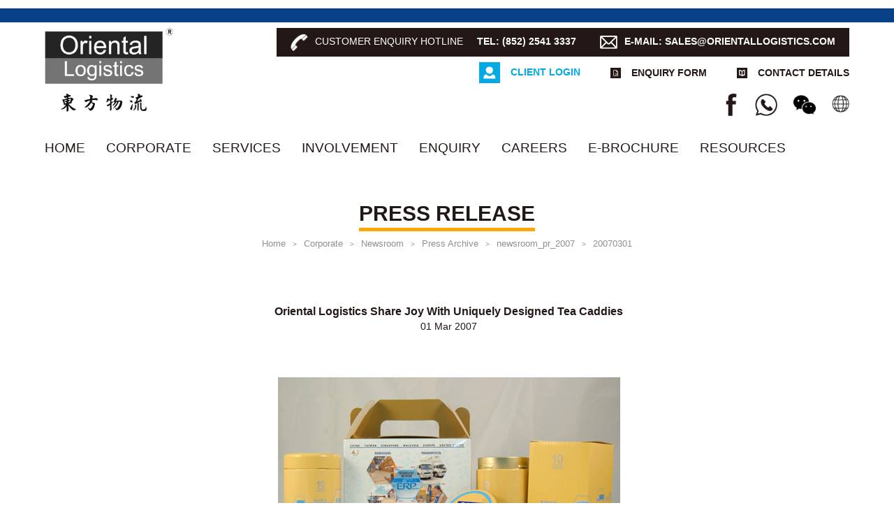

--- FILE ---
content_type: text/html; charset=UTF-8
request_url: https://www.orientallogistics.com/corporate/newsroom/press-archive/newsroom_pr_2007/20070301-2/
body_size: 43314
content:
<!DOCTYPE html>
<html class="en_US">
<head>
<!-- Google tag (gtag.js) -->
<script async src="https://www.googletagmanager.com/gtag/js?id=G-NWJG97C4VD"></script>
<script> window.dataLayer = window.dataLayer || []; function gtag(){dataLayer.push(arguments);} gtag('js', new Date()); gtag('config', 'G-NWJG97C4VD'); </script>
<meta charset="utf-8" />
<meta name="robots" content="index,follow" />
<meta name="viewport" content="width=device-width, initial-scale=1" />
<title>20070301</title>
<link rel="preconnect" href="https://fonts.gstatic.com">
<link rel="icon" href="https://www.orientallogistics.com/favicon.png" size="16x16" type="image/png">

<meta property="og:site_name" content="Oriental Logistics" />
<meta property="og:title" content="20070301" />
<meta property="og:url" content="https://www.orientallogistics.com" />
<meta property="og:type" content="article">
<meta name="twitter:title" content="20070301" />
<meta name="twitter:url" content="https://www.orientallogistics.com" />



<meta name='robots' content='max-image-preview:large' />
<link rel='dns-prefetch' href='//fonts.googleapis.com' />
<link rel='dns-prefetch' href='//s.w.org' />
		<script type="text/javascript">
			window._wpemojiSettings = {"baseUrl":"https:\/\/s.w.org\/images\/core\/emoji\/13.0.1\/72x72\/","ext":".png","svgUrl":"https:\/\/s.w.org\/images\/core\/emoji\/13.0.1\/svg\/","svgExt":".svg","source":{"concatemoji":"https:\/\/www.orientallogistics.com\/wp-includes\/js\/wp-emoji-release.min.js?ver=5.7"}};
			!function(e,a,t){var n,r,o,i=a.createElement("canvas"),p=i.getContext&&i.getContext("2d");function s(e,t){var a=String.fromCharCode;p.clearRect(0,0,i.width,i.height),p.fillText(a.apply(this,e),0,0);e=i.toDataURL();return p.clearRect(0,0,i.width,i.height),p.fillText(a.apply(this,t),0,0),e===i.toDataURL()}function c(e){var t=a.createElement("script");t.src=e,t.defer=t.type="text/javascript",a.getElementsByTagName("head")[0].appendChild(t)}for(o=Array("flag","emoji"),t.supports={everything:!0,everythingExceptFlag:!0},r=0;r<o.length;r++)t.supports[o[r]]=function(e){if(!p||!p.fillText)return!1;switch(p.textBaseline="top",p.font="600 32px Arial",e){case"flag":return s([127987,65039,8205,9895,65039],[127987,65039,8203,9895,65039])?!1:!s([55356,56826,55356,56819],[55356,56826,8203,55356,56819])&&!s([55356,57332,56128,56423,56128,56418,56128,56421,56128,56430,56128,56423,56128,56447],[55356,57332,8203,56128,56423,8203,56128,56418,8203,56128,56421,8203,56128,56430,8203,56128,56423,8203,56128,56447]);case"emoji":return!s([55357,56424,8205,55356,57212],[55357,56424,8203,55356,57212])}return!1}(o[r]),t.supports.everything=t.supports.everything&&t.supports[o[r]],"flag"!==o[r]&&(t.supports.everythingExceptFlag=t.supports.everythingExceptFlag&&t.supports[o[r]]);t.supports.everythingExceptFlag=t.supports.everythingExceptFlag&&!t.supports.flag,t.DOMReady=!1,t.readyCallback=function(){t.DOMReady=!0},t.supports.everything||(n=function(){t.readyCallback()},a.addEventListener?(a.addEventListener("DOMContentLoaded",n,!1),e.addEventListener("load",n,!1)):(e.attachEvent("onload",n),a.attachEvent("onreadystatechange",function(){"complete"===a.readyState&&t.readyCallback()})),(n=t.source||{}).concatemoji?c(n.concatemoji):n.wpemoji&&n.twemoji&&(c(n.twemoji),c(n.wpemoji)))}(window,document,window._wpemojiSettings);
		</script>
		<style type="text/css">
img.wp-smiley,
img.emoji {
	display: inline !important;
	border: none !important;
	box-shadow: none !important;
	height: 1em !important;
	width: 1em !important;
	margin: 0 .07em !important;
	vertical-align: -0.1em !important;
	background: none !important;
	padding: 0 !important;
}
</style>
	<link rel='stylesheet' id='wp-block-library-css'  href='https://www.orientallogistics.com/wp-includes/css/dist/block-library/style.min.css?ver=5.7' type='text/css' media='all' />
<link rel='stylesheet' id='page-list-style-css'  href='https://www.orientallogistics.com/wp-content/plugins/page-list/css/page-list.css?ver=5.2' type='text/css' media='all' />
<link rel='stylesheet' id='reset_css-css'  href='https://www.orientallogistics.com/wp-content/themes/customtheme/css/reset.css?ver=5.7' type='text/css' media='all' />
<link rel='stylesheet' id='default_css-css'  href='https://www.orientallogistics.com/wp-content/themes/customtheme/css/default.css?ver=5.7' type='text/css' media='all' />
<link rel='stylesheet' id='fancybox_css-css'  href='https://www.orientallogistics.com/wp-content/themes/customtheme/css/jquery.fancybox.min.css?ver=5.7' type='text/css' media='all' />
<link rel='stylesheet' id='raleway_css-css'  href='https://fonts.googleapis.com/css2?family=Raleway%3Awght%40400%3B600%3B700&#038;display=swap&#038;ver=5.7' type='text/css' media='all' />
<link rel='stylesheet' id='tc_css-css'  href='https://fonts.googleapis.com/css?family=Noto+Sans+TC&#038;display=swap&#038;ver=5.7' type='text/css' media='all' />
<link rel='stylesheet' id='general_css-css'  href='https://www.orientallogistics.com/wp-content/themes/customtheme/css/general.css?ver=5.7' type='text/css' media='all' />
<link rel='stylesheet' id='main_css-css'  href='https://www.orientallogistics.com/wp-content/themes/customtheme/style.css?ver=1765351197' type='text/css' media='all' />
<link rel='stylesheet' id='mobile_css-css'  href='https://www.orientallogistics.com/wp-content/themes/customtheme/mobile.css?ver=1765351197' type='text/css' media='screen' />
<link rel='stylesheet' id='print_css-css'  href='https://www.orientallogistics.com/wp-content/themes/customtheme/print.css?ver=5.7' type='text/css' media='print' />
<link rel='stylesheet' id='dashicons-css'  href='https://www.orientallogistics.com/wp-includes/css/dashicons.min.css?ver=5.7' type='text/css' media='all' />
<link rel='stylesheet' id='my-calendar-reset-css'  href='https://www.orientallogistics.com/wp-content/plugins/my-calendar/css/reset.css?ver=3.5.21' type='text/css' media='all' />
<style id='my-calendar-reset-inline-css' type='text/css'>

/* Styles by My Calendar - Joe Dolson https://www.joedolson.com/ */

.my-calendar-modal .event-title svg { background-color: #ffffcc; padding: 3px; }
.mc-main .mc_general .event-title, .mc-main .mc_general .event-title a { background: #ffffcc !important; color: #000000 !important; }
.mc-main .mc_general .event-title button { background: #ffffcc !important; color: #000000 !important; }
.mc-main .mc_general .event-title a:hover, .mc-main .mc_general .event-title a:focus { background: #ffffff !important;}
.mc-main .mc_general .event-title button:hover, .mc-main .mc_general .event-title button:focus { background: #ffffff !important;}
.mc-main, .mc-event, .my-calendar-modal, .my-calendar-modal-overlay {--close-button: #b32d2e; --search-highlight-bg: #f5e6ab; --navbar-background: transparent; --nav-button-bg: #fff; --nav-button-color: #313233; --nav-button-border: #313233; --nav-input-border: #313233; --nav-input-background: #fff; --nav-input-color: #313233; --grid-cell-border: #0000001f; --grid-header-border: #313233; --grid-header-color: #313233; --grid-header-bg: transparent; --grid-cell-background: transparent; --current-day-border: #313233; --current-day-color: #313233; --current-day-bg: transparent; --date-has-events-bg: #313233; --date-has-events-color: #f6f7f7; --primary-dark: #313233; --primary-light: #f6f7f7; --secondary-light: #fff; --secondary-dark: #000; --highlight-dark: #646970; --highlight-light: #f0f0f1; --calendar-heading: clamp( 1.125rem, 24px, 2.5rem ); --event-title: clamp( 1.25rem, 24px, 2.5rem ); --grid-date: 16px; --grid-date-heading: clamp( .75rem, 16px, 1.5rem ); --modal-title: 1.5rem; --navigation-controls: clamp( .75rem, 16px, 1.5rem ); --card-heading: 1.125rem; --list-date: 1.25rem; --author-card: clamp( .75rem, 14px, 1.5rem); --single-event-title: clamp( 1.25rem, 24px, 2.5rem ); --mini-time-text: clamp( .75rem, 14px 1.25rem ); --list-event-date: 1.25rem; --list-event-title: 1.2rem; --category-mc_general: #ffffcc; }
</style>
<script type='text/javascript' src='https://www.orientallogistics.com/wp-includes/js/jquery/jquery.min.js?ver=3.5.1' id='jquery-core-js'></script>
<script type='text/javascript' src='https://www.orientallogistics.com/wp-includes/js/jquery/jquery-migrate.min.js?ver=3.3.2' id='jquery-migrate-js'></script>
<link rel="https://api.w.org/" href="https://www.orientallogistics.com/wp-json/" /><link rel="alternate" type="application/json" href="https://www.orientallogistics.com/wp-json/wp/v2/pages/5266" /><link rel="EditURI" type="application/rsd+xml" title="RSD" href="https://www.orientallogistics.com/xmlrpc.php?rsd" />
<link rel="wlwmanifest" type="application/wlwmanifest+xml" href="https://www.orientallogistics.com/wp-includes/wlwmanifest.xml" /> 

<link rel="canonical" href="https://www.orientallogistics.com/corporate/newsroom/press-archive/newsroom_pr_2007/20070301-2/" />
<link rel='shortlink' href='https://www.orientallogistics.com/?p=5266' />
<link rel="alternate" type="application/json+oembed" href="https://www.orientallogistics.com/wp-json/oembed/1.0/embed?url=https%3A%2F%2Fwww.orientallogistics.com%2Fcorporate%2Fnewsroom%2Fpress-archive%2Fnewsroom_pr_2007%2F20070301-2%2F" />
<link rel="alternate" type="text/xml+oembed" href="https://www.orientallogistics.com/wp-json/oembed/1.0/embed?url=https%3A%2F%2Fwww.orientallogistics.com%2Fcorporate%2Fnewsroom%2Fpress-archive%2Fnewsroom_pr_2007%2F20070301-2%2F&#038;format=xml" />
<script type="text/javascript">
	window._se_plugin_version = '8.2';
</script>
<style type="text/css">
.qtranxs_flag_tc {background-image: url(https://www.orientallogistics.com/wp-content/plugins/qtranslate-xt-master/flags/hk.png); background-repeat: no-repeat;}
.qtranxs_flag_en {background-image: url(https://www.orientallogistics.com/wp-content/plugins/qtranslate-xt-master/flags/gb.png); background-repeat: no-repeat;}
.qtranxs_flag_sc {background-image: url(https://www.orientallogistics.com/wp-content/plugins/qtranslate-xt-master/flags/cn.png); background-repeat: no-repeat;}
</style>
<link hreflang="tc" href="https://www.orientallogistics.com/tc/corporate/newsroom/press-archive/newsroom_pr_2007/20070301-2/" rel="alternate" />
<link hreflang="en" href="https://www.orientallogistics.com/en/corporate/newsroom/press-archive/newsroom_pr_2007/20070301-2/" rel="alternate" />
<link hreflang="sc" href="https://www.orientallogistics.com/sc/corporate/newsroom/press-archive/newsroom_pr_2007/20070301-2/" rel="alternate" />
<link hreflang="x-default" href="https://www.orientallogistics.com/corporate/newsroom/press-archive/newsroom_pr_2007/20070301-2/" rel="alternate" />
<meta name="generator" content="qTranslate-XT 3.7.1" />
</head>
<body class="page-template page-template-page-service-details page-template-page-service-details-php page page-id-5266 page-child parent-pageid-5133 locale-en-us my-calendar">
  <div class="container">
    <style>
      .header-social .wechat {cursor:pointer;display:inline-block;background-image:url(https://www.orientallogistics.com/wp-content/themes/customtheme/images/icon-wechat@2x.png);margin-left:20px;width: 32px;height: 32px; vertical-align:middle;background-position:center center;background-repeat:no-repeat;background-size:contain;}
    </style>
	<div class="main-menu-mask"></div>
    <div class="header">
      <div class="header-top sliding">
        <div class="top-bar sliding">
                  </div>
      </div>
      <div class="header-middle">
        <div class="header-middle-wrapper wrapper">
          <div class="header-left">
            <a class="header-logo" href="https://www.orientallogistics.com"><img src="https://www.orientallogistics.com/wp-content/uploads/logo@2x_BW.png" alt="Oriental Logistics" /></a>
          </div>
          <div class="header-right">
			  <div class="main-menu-button">
				  <div class="main-menu-button-inner">
				  </div>
			  </div>
<!--             <div class="hr-1">
              <div class="hr-phone"><i></i><span>
// _e('[:en]Customer Enquiry Hotline[:tc]顧客查詢埶線[:sc]顧客查詢埶線[:]'); ?></span><span><strong>
// _e('[:en]TEL[:tc]電話[:sc]電話[:]'); ?>: (852) 2541 3337</strong></span></div>
              <div class="hr-email"><i></i><strong>
// _e('[:en]E-MAIL[:tc]電郵[:sc]電郵[:]'); ?><a href="mailto:sales@orientallogistics.com" style="color:white;">sales@orientallogistics.com</a></strong></div>
            </div> -->
			   
				 				  
			  <div class="hr-1">
              <div class="hr-phone"><i style="background-image:url(https://www.orientallogistics.com/wp-content/uploads/icons/icon-phone@2x.png)"></i><span>Customer Enquiry Hotline</span><span><strong>TEL: (852) 2541 3337</strong></span></div>
              <div class="hr-email"><i style="background-image:url(https://www.orientallogistics.com/wp-content/uploads/icons/icon-email@2x.png)"></i><strong><a href="mailto:sales@orientallogistics.com" style="color:white;">E-MAIL: SALES@ORIENTALLOGISTICS.COM</a></strong></div>
            </div>
			  
			  				 			  
<!-- 			   <div class="hr-2">
              <a class="hr-login" href="
// _e('[:en]http://220.241.165.233/newoll04/html/eng/client-login.asp[:tc]http://220.241.165.233/newoll04/html/tc/client-login.asp[:sc]http://220.241.165.233/newoll04/html/sc/client-login.asp[:]'); ?>" target="_blank"><i></i><span>
// _e('[:en]Client login[:tc]客戶登入[:sc]客戶登入[:]'); ?></span></a>
              <a class="hr-enquiry" href="
// _e('[:en]http://220.241.165.233/newoll04/html/eng/enquiry-form.asp[:tc]http://220.241.165.233/newoll04/html/tc/enquiry-form.asp[:sc]http://220.241.165.233/newoll04/html/sc/enquiry-form.asp[:]'); ?>" target="_blank"><i></i><span>
// _e('[:en]Enquiry form[:tc]查詢表格[:sc]查詢表格[:]'); ?></span></a>
              <a class="hr-contact" href="
// echo get_site_url(); ?>/contact-us/"><i></i><span>
// _e('[:en]Contact details[:tc]聯絡資料[:sc]聯絡資料[:]'); ?></span></a>
            </div> -->
			  
  
			  
			    
				 	            <div class="hr-2">
              <a class="hr-login" href="http://220.241.165.233/newoll04/html/eng/client-login.asp" target="_blank"><i  style="background-image:url(https://www.orientallogistics.com/wp-content/uploads/icons/icon-login@2x.png)"></i><span>Client login</span></a>
              <a class="hr-enquiry" href="http://220.241.165.233/newoll04/html/eng/enquiry-form.asp" target="_blank"><i style="background-image:url(https://www.orientallogistics.com/wp-content/uploads/icons/icon-enquiry@2x.png)"></i><span>Enquiry form</span></a>
              <a class="hr-contact" href="https://www.orientallogistics.com/tc/contact-us/"><i style="background-image:url(https://www.orientallogistics.com/wp-content/uploads/icons/icon-contact@2x.png)"></i><span>Contact details</span></a>
            </div>
			  				 			  
			  
			  
			  
            <div class="hr-3">
              <div class="header-social">
				  
				  
				 							<a class="social media" href="https://www.facebook.com/orientallogistics.news/ " style="background-image:url(https://www.orientallogistics.com/wp-content/uploads/icons/icon-facebook@2x.png)" target="_blank">
				  		</a>
				  
				 							<a class="social media" href="https://wa.me/85251632386" style="background-image:url(https://www.orientallogistics.com/wp-content/uploads/icons/icon-whatsapp@2x.png)" target="_blank">
				  		</a>
				  
				 					 <div a data-fancybox data-src="#qrcode" href="javascript:;" class="wechat" style="background-image:url(https://www.orientallogistics.com/wp-content/uploads/icon-wechat@2x.png);">
				 <div style="display: none;" id="qrcode"><img src="https://www.orientallogistics.com/wp-content/uploads/icons/oriental-wechat.jpeg" alt="qrcode" />
                </div>
              </div>
              </div>
              <div class="header-search">
                <form class="search-form" method="get" action="https://www.orientallogistics.com">
  <input class="header-search-text" type="search" value="" placeholder="Search keywords" name="s" />
  <input class="header-search-submit" type="submit" value="Search" />
</form>              </div>
              <div class="header-language-switcher">
                <i></i>
                <div class="widget widget-language-switcher-desktop">
<ul class="language-chooser language-chooser-text qtranxs_language_chooser" id="qtranslate-7-chooser">
<li class="lang-tc"><a href="https://www.orientallogistics.com/tc/corporate/newsroom/press-archive/newsroom_pr_2007/20070301-2/" hreflang="tc" title="繁 (tc)" class="qtranxs_text qtranxs_text_tc"><span>繁</span></a></li>
<li class="lang-en active"><a href="https://www.orientallogistics.com/en/corporate/newsroom/press-archive/newsroom_pr_2007/20070301-2/" hreflang="en" title="ENG (en)" class="qtranxs_text qtranxs_text_en"><span>ENG</span></a></li>
<li class="lang-sc"><a href="https://www.orientallogistics.com/sc/corporate/newsroom/press-archive/newsroom_pr_2007/20070301-2/" hreflang="sc" title="简 (sc)" class="qtranxs_text qtranxs_text_sc"><span>简</span></a></li>
</ul><div class="qtranxs_widget_end"></div>
</div>              </div>
            </div>
          </div>
        </div>
      </div>
      <div class="header-bottom">
        <div class="header-bottom-wrapper wrapper">
          <div class="main-menu">
			  <div class="main-menu-close">
			  </div>
			<div class="header-right-mobile">
				
<!-- 				<div class="hr-2">
              <div class="hr-phone"><i></i><span><strong>
// _e('[:en]TEL[:tc]電話[:sc]電話[:]'); ?>: (852) 2541 3337</strong></span></div>
				<div class="hr-email"><i></i><strong>
// _e('[:en]E-MAIL[:tc]電郵[:sc]電郵[:]'); ?>: <a href="mailto:sales@orientallogistics.com" style="color:white;">sales@orientallogistics.com</a></strong></div>
              <a class="hr-login" href="
// _e('[:en]http://220.241.165.233/newoll04/html/eng/client-login.asp[:tc]http://220.241.165.233/newoll04/html/tc/client-login.asp[:sc]http://220.241.165.233/newoll04/html/sc/client-login.asp[:]'); ?>" target="_blank"><i></i><span>
// _e('[:en]Client login[:tc]客戶登入[:sc]客戶登入[:]'); ?></span></a><br>
              <a class="hr-enquiry" href="
// _e('[:en]http://220.241.165.233/newoll04/html/eng/enquiry-form.asp[:tc]http://220.241.165.233/newoll04/html/tc/enquiry-form.asp[:sc]http://220.241.165.233/newoll04/html/sc/enquiry-form.asp[:]'); ?>" target="_blank"><i></i><span>
// _e('[:en]Enquiry form[:tc]查詢表格[:sc]查詢表格[:]'); ?></span></a><br>
              <a class="hr-contact" href="
// echo get_site_url(); ?>/contact-us/"><i></i><span>
// _e('[:en]Contact details[:tc]聯絡資料[:sc]聯絡資料[:]'); ?></span></a>
            </div> -->
				
				
				
			
            <div class="hr-2">
				
				 
				 	              <div class="hr-phone" ><i style="background-image:url(https://www.orientallogistics.com/wp-content/uploads/icons/icon-phone@2x.png)"></i><span><strong>TEL: (852) 2541 3337</strong></span></div>
				<div class="hr-email"><i style="background-image:url(https://www.orientallogistics.com/wp-content/uploads/icons/icon-email@2x.png)"></i><strong><a href="mailto:sales@orientallogistics.com" style="color:white;">E-MAIL: SALES@ORIENTALLOGISTICS.COM</a></strong></div>
								 				
				 
				 	              <a class="hr-login" href="http://220.241.165.233/newoll04/html/eng/client-login.asp" target="_blank"><i style="background-image:url(https://www.orientallogistics.com/wp-content/uploads/icons/icon-login@2x.png)"></i><span>Client login</span></a><br>
              <a class="hr-enquiry" href="http://220.241.165.233/newoll04/html/eng/enquiry-form.asp" target="_blank"><i style="background-image:url(https://www.orientallogistics.com/wp-content/uploads/icons/icon-enquiry@2x.png)"></i><span>Enquiry form</span></a><br>
              <a class="hr-contact" href="https://www.orientallogistics.com/tc/contact-us/"><i style="background-image:url(https://www.orientallogistics.com/wp-content/uploads/icons/icon-contact@2x.png)"></i><span>Contact details</span></a>
            </div>
				
								 				
				
				
				
				
				
          	</div>
            <div class="menu-main-menu-container"><ul id="menu-main-menu" class="menu"><li id="menu-item-2610" class="menu-item menu-item-type-post_type menu-item-object-page menu-item-home menu-item-2610"><a href="https://www.orientallogistics.com/">Home</a></li>
<li id="menu-item-3319" class="menu-item menu-item-type-custom menu-item-object-custom menu-item-has-children menu-item-3319"><a href="http://www.orientallogistics.com/corporate/">Corporate</a>
<ul class="sub-menu">
	<li id="menu-item-3467" class="menu-item menu-item-type-post_type menu-item-object-page current-page-ancestor menu-item-3467"><a href="https://www.orientallogistics.com/corporate/newsroom/">Newsroom</a></li>
	<li id="menu-item-3468" class="menu-item menu-item-type-post_type menu-item-object-page menu-item-3468"><a href="https://www.orientallogistics.com/corporate/family-of-companies/">Family Of Companies</a></li>
	<li id="menu-item-3466" class="menu-item menu-item-type-post_type menu-item-object-page menu-item-3466"><a href="https://www.orientallogistics.com/corporate/visionmission/">Vision &#038; Mission</a></li>
	<li id="menu-item-3623" class="menu-item menu-item-type-post_type menu-item-object-page menu-item-3623"><a href="https://www.orientallogistics.com/corporate/executive-forum/">EXECUTIVE FORUM</a></li>
	<li id="menu-item-3624" class="menu-item menu-item-type-post_type menu-item-object-page menu-item-3624"><a href="https://www.orientallogistics.com/corporate/partnership/">Partnership</a></li>
	<li id="menu-item-3626" class="menu-item menu-item-type-post_type menu-item-object-page menu-item-3626"><a href="https://www.orientallogistics.com/careers/">CAREERS</a></li>
</ul>
</li>
<li id="menu-item-2607" class="menu-item menu-item-type-post_type menu-item-object-page menu-item-has-children menu-item-2607"><a href="https://www.orientallogistics.com/services/">Services</a>
<ul class="sub-menu">
	<li id="menu-item-3900" class="menu-item menu-item-type-post_type menu-item-object-page menu-item-3900"><a href="https://www.orientallogistics.com/services/sanitizing/">SANITIZING PRODUCT</a></li>
	<li id="menu-item-3899" class="menu-item menu-item-type-post_type menu-item-object-page menu-item-3899"><a href="https://www.orientallogistics.com/services/laboratory/">ONE-STOP LABORATORY RELOCATION</a></li>
	<li id="menu-item-2608" class="menu-item menu-item-type-post_type menu-item-object-page menu-item-2608"><a href="https://www.orientallogistics.com/services/winelogistics/">WINE CELLARS &#038; LOGISTICS</a></li>
	<li id="menu-item-3638" class="menu-item menu-item-type-custom menu-item-object-custom menu-item-3638"><a href="https://www.orientallogistics.com/services/warehousing/">Records Management</a></li>
	<li id="menu-item-3619" class="menu-item menu-item-type-post_type menu-item-object-page menu-item-3619"><a href="https://www.orientallogistics.com/services/warehousing/">WAREHOUSING</a></li>
	<li id="menu-item-3622" class="menu-item menu-item-type-post_type menu-item-object-page menu-item-3622"><a href="https://www.orientallogistics.com/services/industrial-chemicals-logistics/">Industrial Chemicals Logistics</a></li>
	<li id="menu-item-3834" class="menu-item menu-item-type-post_type menu-item-object-page menu-item-3834"><a href="https://www.orientallogistics.com/services/internationalfreightforwarding/">International Freight Forwarding</a></li>
	<li id="menu-item-3815" class="menu-item menu-item-type-post_type menu-item-object-page menu-item-3815"><a href="https://www.orientallogistics.com/services/transportation/">Cross Border Transportation</a></li>
	<li id="menu-item-3637" class="menu-item menu-item-type-post_type menu-item-object-page menu-item-3637"><a href="https://www.orientallogistics.com/services/physical-distribution/">PHYSICAL DISTRIBUTION</a></li>
	<li id="menu-item-3617" class="menu-item menu-item-type-post_type menu-item-object-page menu-item-3617"><a href="https://www.orientallogistics.com/services/valueaddedservices/">VALUE-ADDED SERVICES</a></li>
	<li id="menu-item-3621" class="menu-item menu-item-type-post_type menu-item-object-page menu-item-3621"><a href="https://www.orientallogistics.com/services/inventorymanagement/">INVENTORY MANAGEMENT</a></li>
	<li id="menu-item-3816" class="menu-item menu-item-type-post_type menu-item-object-page menu-item-3816"><a href="https://www.orientallogistics.com/services/logisticsconsultancy/">LOGISTICS CONSULTANCY</a></li>
	<li id="menu-item-3618" class="menu-item menu-item-type-post_type menu-item-object-page menu-item-3618"><a href="https://www.orientallogistics.com/services/itsolutions/">Integrated IT Solutions</a></li>
	<li id="menu-item-3817" class="menu-item menu-item-type-post_type menu-item-object-page menu-item-3817"><a href="https://www.orientallogistics.com/services/procurement/">Procurement</a></li>
	<li id="menu-item-3616" class="menu-item menu-item-type-post_type menu-item-object-page menu-item-3616"><a href="https://www.orientallogistics.com/services/businesssolution/">Business Solutions</a></li>
	<li id="menu-item-3620" class="menu-item menu-item-type-post_type menu-item-object-page menu-item-3620"><a href="https://www.orientallogistics.com/services/servicenetwork/">SERVICE NETWORK</a></li>
</ul>
</li>
<li id="menu-item-3454" class="menu-item menu-item-type-post_type menu-item-object-page menu-item-has-children menu-item-3454"><a href="https://www.orientallogistics.com/involvement/">Involvement</a>
<ul class="sub-menu">
	<li id="menu-item-3462" class="menu-item menu-item-type-post_type menu-item-object-page menu-item-3462"><a href="https://www.orientallogistics.com/involvement/awards/">AWARDS</a></li>
	<li id="menu-item-3463" class="menu-item menu-item-type-post_type menu-item-object-page menu-item-3463"><a href="https://www.orientallogistics.com/involvement/sponsorship/">SPONSORSHIP</a></li>
	<li id="menu-item-3464" class="menu-item menu-item-type-post_type menu-item-object-page menu-item-3464"><a href="https://www.orientallogistics.com/involvement/casestudies/">CASE STUDIES</a></li>
	<li id="menu-item-3465" class="menu-item menu-item-type-post_type menu-item-object-page menu-item-3465"><a href="https://www.orientallogistics.com/involvement/social-responsibility/">SOCIAL RESPONSIBILITY</a></li>
</ul>
</li>
<li id="menu-item-2660" class="menu-item menu-item-type-post_type menu-item-object-page menu-item-2660"><a href="https://www.orientallogistics.com/enquiry/">Enquiry</a></li>
<li id="menu-item-3461" class="menu-item menu-item-type-post_type menu-item-object-page menu-item-3461"><a href="https://www.orientallogistics.com/careers/">CAREERS</a></li>
<li id="menu-item-2609" class="menu-item menu-item-type-post_type menu-item-object-page menu-item-2609"><a href="https://www.orientallogistics.com/e-brochure/">e-Brochure</a></li>
<li id="menu-item-3469" class="menu-item menu-item-type-post_type menu-item-object-page menu-item-has-children menu-item-3469"><a href="https://www.orientallogistics.com/resources/">RESOURCES</a>
<ul class="sub-menu">
	<li id="menu-item-4924" class="menu-item menu-item-type-post_type menu-item-object-page menu-item-4924"><a href="https://www.orientallogistics.com/resources/useful-information/">USEFUL INFORMATION</a></li>
	<li id="menu-item-4925" class="menu-item menu-item-type-post_type menu-item-object-page menu-item-4925"><a href="https://www.orientallogistics.com/resources/forms/">FORMS</a></li>
</ul>
</li>
</ul></div>			  <div class="hr-3">
            <div class="header-social">
				
				 
				 							<a class="social media" href="https://www.facebook.com/orientallogistics.news/" style="background-image:url(https://www.orientallogistics.com/wp-content/uploads/icons/icon-facebook-white@2x.png)" target="_blank">
				  		</a>
				  
				 							<a class="social media" href="https://wa.me/85251632386" style="background-image:url(https://www.orientallogistics.com/wp-content/uploads/icons/icon-whatsapp-white@2x.png)" target="_blank">
				  		</a>
				  
				 					 <div a data-fancybox data-src="#qrcode" href="javascript:;" class="wechat" style="background-image:url(https://www.orientallogistics.com/wp-content/uploads/icons/icon-wechat-white@2x.png);">
				 <div style="display: none;" id="qrcode"><img src="https://www.orientallogistics.com/wp-content/uploads/icons/oriental-wechat.jpeg" alt="qrcode" />
                </div>
              </div>
            </div>
            <div class="header-search">
              <form class="search-form" method="get" action="https://www.orientallogistics.com">
  <input class="header-search-text" type="search" value="" placeholder="Search keywords" name="s" />
  <input class="header-search-submit" type="submit" value="Search" />
</form>            </div>
            <div class="widget widget-language-switcher-mobile">
<ul class="language-chooser language-chooser-text qtranxs_language_chooser" id="qtranslate-8-chooser">
<li class="lang-tc"><a href="https://www.orientallogistics.com/tc/corporate/newsroom/press-archive/newsroom_pr_2007/20070301-2/" hreflang="tc" title="繁 (tc)" class="qtranxs_text qtranxs_text_tc"><span>繁</span></a></li>
<li class="lang-en active"><a href="https://www.orientallogistics.com/en/corporate/newsroom/press-archive/newsroom_pr_2007/20070301-2/" hreflang="en" title="ENG (en)" class="qtranxs_text qtranxs_text_en"><span>ENG</span></a></li>
<li class="lang-sc"><a href="https://www.orientallogistics.com/sc/corporate/newsroom/press-archive/newsroom_pr_2007/20070301-2/" hreflang="sc" title="简 (sc)" class="qtranxs_text qtranxs_text_sc"><span>简</span></a></li>
</ul><div class="qtranxs_widget_end"></div>
</div>          </div>
          </div>
        </div>
      </div>
    </div>
    <div class="main">
      <div class="content"><style>
   .image {
		display: block;
	    position: relative;
	    background-position: center;
	    background-repeat: no-repeat;
	    background-size: cover;
	    height: 100%;
	    width: 100%;

	    margin-right: 0;
	    margin-bottom: 0;
	}
	.image-container {
		width: 50%!important;
		margin-right:5px;
	}
	.image-container-2 {
		width: 80%!important;
		margin-right:10%;
	}
	.image-grids {
		position: relative;
		width: 100%;
		height: 300px;
		margin-left:10%;
		/* for demo only */
	}
	.image-grid { /* apply to all the images */
		position: absolute;
		background-position: center center;
		background-repeat: no-repeat;
		background-size: cover;
	}
	.image-grid-1 { /* the 1st image always stick to the left 0 top 0 position */
		left: 0;
		top: 0;
	}
​
	
	
	/* when 1 image uploaded */
	.count-1 .image-grid-1 {
		width: 100%;
		height: 100%;
	}
​
	/* when 2 images uploaded */
	.count-2 .image-grid-1 {
		width: 49%;
		height: 100%;
	}
	.count-2 .image-grid-2 {
		left: 50%; /* 49% 1st image + 2% space */
		top: 0;
		width:49%;
		height: 100%;
	}
​
	/* when 4 images uploaded */
	/* now the height is 50% of the width, so when we keep 2% (of the width) space between each image horizontally, we need to keep 4% (of the height) space between each image vertically */
	.count-4 .image-grid-1 {
		width: 49%;
		height: 48%;
	}
	.count-4 .image-grid-2 {
		left: 51%;
		top: 0;

	}
	.count-4 .image-grid-3 {
		left: 0;
		top: 52%; /* 48% 1st image height + 4% space */
	}
	.count-4 .image-grid-4 {
		left: 51%;
		top: 52%;
	}
	.count-1 .image-grid-1{
		width: 100%;
		height: 100%;
	}
	.count-2 .image-grid-1 {
		width: 49%;
		height: 100%;
	}
	.count-3 .image-grid-1 {
		width: 32%;
		height: 100%;
	}
	.count-3 .image-grid-2 {
		left: 34%; 
		top: 0;
		height: 100%;
		width: 32%;
	}
	.count-3 .image-grid-3 {
		left: 68%; /* 32% 1st image + 2% space + 32% 2nd image + 2% space */
		top: 0;
		height: 100%;
		width: 32%;
	}
	.count-4 .image-grid-1 {
		width: 49%;
		height: 48%;
	}
	.count-4 .image-grid-2 {
		left: 51%;
		top: 0;
		width: 49%;
		height: 48%;
	}
	.count-4 .image-grid-3 {
		left: 0;
		top: 52%;
		width: 49%;
		height: 48%;
	}
	.count-4 .image-grid-4 {
		left: 51%;
		top: 52%;
		width: 49%;
		height: 48%;
	}
	.count-5 .image-grid-1 {
		width: 32%;
		height: 100%;
	}
	.count-5 .image-grid-2 {
		left: 34%; 
		width: 32%;
		height: 48%;
	}
	.count-5 .image-grid-3 {
		left: 34%; 
		top: 52%;
	
		width: 32%;
		height: 48%;
	}
	.count-5 .image-grid-4 {
		left: 68%; 
		
		top: 0;
		width: 32%;
		height: 48%;
	}
	.count-5 .image-grid-5 {
		left: 68%;
		top: 52%;
		width: 32%;
		height: 48%;
	}
	.count-6 .image-grid-1 {
		width: 32%;
		height: 100%;
	}
	.count-6 .image-grid-2 {
		left: 34%; 
		width: 32%;
		height: 48%;
	}
	.count-6 .image-grid-3 {
		left: 34%; 
		top: 52%;
	
		width: 32%;
		height: 48%;
	}
	.count-6 .image-grid-4 {
		left: 68%; 
		
		top: 0;
		width: 32%;
		height: 32%;
	}
	.count-6 .image-grid-5 {
		left: 68%;
		top: 34%;
		width: 32%;
		height: 32%;
	}
	.count-6 .image-grid-6 {
		left: 68%;
		top: 68%;
		width: 32%;
		height: 32%;
	}
	.information-table.table-center {
		margin: 0 auto;
	}
	.information-table tbody{
	    height: 297px;
	}
	.accordion {
		padding: 10px 0 10px 20px;
	}
	.accordion-topic {
		padding-right: 50px;
	}
	.main{
		max-width: 1500px;
	    margin: 0 auto;
	}
</style>


<div class="warehousing_title">
	PRESS RELEASE</div>

<div class="breadcrumbss">
	<div class="breadcrumb"><a class="bc-home" href="https://www.orientallogistics.com/" rel="v:url" property="v:title">Home</a><span class="bc-home-delimiter"><span class="delimiter">&#62;</span></span><span typeof="v:Breadcrumb"><a rel="v:url" property="v:title" href="https://www.orientallogistics.com/corporate/">Corporate</a></span><span class="delimiter">&#62;</span><span typeof="v:Breadcrumb"><a rel="v:url" property="v:title" href="https://www.orientallogistics.com/corporate/newsroom/">Newsroom</a></span><span class="delimiter">&#62;</span><span typeof="v:Breadcrumb"><a rel="v:url" property="v:title" href="https://www.orientallogistics.com/corporate/newsroom/press-archive/">Press Archive</a></span><span class="delimiter">&#62;</span><span typeof="v:Breadcrumb"><a rel="v:url" property="v:title" href="https://www.orientallogistics.com/corporate/newsroom/press-archive/newsroom_pr_2007/">newsroom_pr_2007</a></span><span class="delimiter">&#62;</span><span class="current">20070301</span></div><!-- .breadcrumbs --></div>



<div class="warehousing-description">
	<table style="border-collapse: collapse; width: 100%; height: 300px;" border="1">
<tbody>
<tr style="height: 104px;">
<td style="width: 100%; height: 104px;">
<h3 style="text-align: center;"><strong><span style="font-size: 16px;">Oriental Logistics Share Joy With Uniquely Designed Tea Caddies</span></strong></h3>
<p style="text-align: center;">01 Mar 2007</p>
</td>
</tr>
<tr style="height: 141px;">
<td style="width: 100%; height: 141px;"><img loading="lazy" class="alignnone size-full wp-image-5267 aligncenter" src="http://www.orientallogistics.com/wp-content/uploads/20070301a.jpg" alt="" width="490" height="269" srcset="https://www.orientallogistics.com/wp-content/uploads/20070301a.jpg 490w, https://www.orientallogistics.com/wp-content/uploads/20070301a-300x165.jpg 300w" sizes="(max-width: 490px) 100vw, 490px" /></td>
</tr>
<tr style="height: 55px;">
<td style="width: 100%; height: 55px;">
<p align="justify"><span class="medium">To celebrate Chinese New Year, Oriental Logistics sales and marketing team designed a series of tea caddies for our customers, which is repacked by the Oriental repacking team. The team repackages the tea, tins and boxes into a tea caddy set, which is nicely and uniquely designed.</span></p>
<p align="justify"><span class="medium">Sales and marketing team would like to make our customers smile by sending them the stylishly and uniquely designed tea caddies. On the one hand we are grateful to them for their support, on the other hand we share the joy of New Year with them.</span></p>
<p align="justify"><span class="medium">More than that, the tea caddies contain high quality Chinese tea, &#8220;Oiong tea&#8221;, indicating the professional services and quality work of the two teams, as well as Oriental Logistics.</span></p>
<table style="border-collapse: collapse; width: 100%;" border="1">
<tbody>
<tr>
<td style="width: 50%;"><img loading="lazy" class="alignnone size-full wp-image-5268 alignright" src="http://www.orientallogistics.com/wp-content/uploads/20070301b.jpg" alt="" width="230" height="150" /></td>
<td style="width: 50%;"><img loading="lazy" class="alignnone size-full wp-image-5269" src="http://www.orientallogistics.com/wp-content/uploads/20070301c.jpg" alt="" width="230" height="150" /></td>
</tr>
</tbody>
</table>
</td>
</tr>
</tbody>
</table>
</div>


		</div><!-- content -->
	</div><!-- main -->
	<div class="footer">
		<div class="footer-contact">
			<div class="footer-contact-wrapper wrapper">
				 
				 					<i style="background-image:url(https://www.orientallogistics.com/wp-content/uploads/icons/footer-contact@2x.png)"></i>
								 				
<!-- 				<div class="fc-text">
					// _e('[:en]To Contact Us:[:tc]查詢電郵：[:sc]查詢電郵：[:]'); ?><br><a href="mailto:sales@orientallogistics.com">sales@orientallogistics.com</a>
				</div> -->
				 
				 					<div class="fc-text">
					<a href="mailto:sales@orientallogistics.com">To Contact Us:<br />
sales@orientallogistics.com</a>
				</div>
								 			</div>
		</div>
		<div class="footer-top">
			<div class="footer-top-wrapper wrapper">
				<div class="footer-top-menu">
					<div class="menu-footer-top-menu-container"><ul id="menu-footer-top-menu" class="menu"><li id="menu-item-2620" class="menu-item menu-item-type-post_type menu-item-object-page menu-item-2620"><a href="https://www.orientallogistics.com/services/">Services</a></li>
</ul></div>				</div>
				<div class="footer-social">
				</div>
			</div>
		</div>
		<div class="footer-bottom">
			<div class="footer-bottom-wrapper wrapper">
				<div class="copyright">
					Copyright &copy; Oriental Logistics Holdings Company Limited All rights reserved.
				</div>
				<div class="footer-bottom-menu">
					<div class="menu-footer-bottom-menu-container"><ul id="menu-footer-bottom-menu" class="menu"><li id="menu-item-2895" class="menu-item menu-item-type-post_type menu-item-object-page menu-item-2895"><a href="https://www.orientallogistics.com/services/businesssolution/">Business Solutions</a></li>
<li id="menu-item-2894" class="menu-item menu-item-type-post_type menu-item-object-page menu-item-2894"><a href="https://www.orientallogistics.com/sitemap/">Site Map</a></li>
<li id="menu-item-4410" class="menu-item menu-item-type-post_type menu-item-object-page menu-item-4410"><a href="https://www.orientallogistics.com/contact-us/">Contact Us</a></li>
<li id="menu-item-2898" class="menu-item menu-item-type-post_type menu-item-object-page menu-item-2898"><a href="https://www.orientallogistics.com/terms-and-conditions/">Terms and Conditions</a></li>
</ul></div>				</div>
				<div class="footer-links">
					 
				 							<a href="http://www.orientallogistics.com/terms-and-conditions/">Links to Logistics Related Associations</a>
				  
				 					 					<!--<a href="/resources/useful-information/"></a>-->
				</div>
			</div>
		</div>
	</div><!-- footer -->
</div><!-- container -->
<script type='text/javascript' src='https://www.orientallogistics.com/wp-content/themes/customtheme/js/jquery.marquee.min.js?ver=5.7' id='marquee_js-js'></script>
<script type='text/javascript' src='https://www.orientallogistics.com/wp-content/themes/customtheme/js/custom.js?ver=5.7' id='custom_js-js'></script>
<script type='text/javascript' src='https://www.orientallogistics.com/wp-content/themes/customtheme/js/jquery.fancybox.min.js?ver=5.7' id='fancybox_js-js'></script>
<script type='text/javascript' src='https://www.orientallogistics.com/wp-includes/js/wp-embed.min.js?ver=5.7' id='wp-embed-js'></script>
<script type='text/javascript' src='https://www.orientallogistics.com/wp-includes/js/dist/vendor/wp-polyfill.min.js?ver=7.4.4' id='wp-polyfill-js'></script>
<script type='text/javascript' id='wp-polyfill-js-after'>
( 'fetch' in window ) || document.write( '<script src="https://www.orientallogistics.com/wp-includes/js/dist/vendor/wp-polyfill-fetch.min.js?ver=3.0.0"></scr' + 'ipt>' );( document.contains ) || document.write( '<script src="https://www.orientallogistics.com/wp-includes/js/dist/vendor/wp-polyfill-node-contains.min.js?ver=3.42.0"></scr' + 'ipt>' );( window.DOMRect ) || document.write( '<script src="https://www.orientallogistics.com/wp-includes/js/dist/vendor/wp-polyfill-dom-rect.min.js?ver=3.42.0"></scr' + 'ipt>' );( window.URL && window.URL.prototype && window.URLSearchParams ) || document.write( '<script src="https://www.orientallogistics.com/wp-includes/js/dist/vendor/wp-polyfill-url.min.js?ver=3.6.4"></scr' + 'ipt>' );( window.FormData && window.FormData.prototype.keys ) || document.write( '<script src="https://www.orientallogistics.com/wp-includes/js/dist/vendor/wp-polyfill-formdata.min.js?ver=3.0.12"></scr' + 'ipt>' );( Element.prototype.matches && Element.prototype.closest ) || document.write( '<script src="https://www.orientallogistics.com/wp-includes/js/dist/vendor/wp-polyfill-element-closest.min.js?ver=2.0.2"></scr' + 'ipt>' );( 'objectFit' in document.documentElement.style ) || document.write( '<script src="https://www.orientallogistics.com/wp-includes/js/dist/vendor/wp-polyfill-object-fit.min.js?ver=2.3.4"></scr' + 'ipt>' );
</script>
<script type='text/javascript' src='https://www.orientallogistics.com/wp-includes/js/dist/dom-ready.min.js?ver=eb19f7980f0268577acb5c2da5457de3' id='wp-dom-ready-js'></script>
<script type='text/javascript' src='https://www.orientallogistics.com/wp-includes/js/dist/hooks.min.js?ver=50e23bed88bcb9e6e14023e9961698c1' id='wp-hooks-js'></script>
<script type='text/javascript' src='https://www.orientallogistics.com/wp-includes/js/dist/i18n.min.js?ver=db9a9a37da262883343e941c3731bc67' id='wp-i18n-js'></script>
<script type='text/javascript' id='wp-i18n-js-after'>
wp.i18n.setLocaleData( { 'text direction\u0004ltr': [ 'ltr' ] } );
</script>
<script type='text/javascript' id='wp-a11y-js-translations'>
( function( domain, translations ) {
	var localeData = translations.locale_data[ domain ] || translations.locale_data.messages;
	localeData[""].domain = domain;
	wp.i18n.setLocaleData( localeData, domain );
} )( "default", { "locale_data": { "messages": { "": {} } } } );
</script>
<script type='text/javascript' src='https://www.orientallogistics.com/wp-includes/js/dist/a11y.min.js?ver=5e00de7a43b31bbb9eaf685f089a3903' id='wp-a11y-js'></script>
<script type='text/javascript' id='mc.mcjs-js-extra'>
/* <![CDATA[ */
var my_calendar = {"grid":"modal","list":"modal","mini":"modal","ajax":"true","links":"true","newWindow":"New tab","subscribe":"Subscribe","export":"Export"};
/* ]]> */
</script>
<script type='text/javascript' src='https://www.orientallogistics.com/wp-content/plugins/my-calendar/js/mcjs.min.js?ver=3.5.21' id='mc.mcjs-js'></script>
<script type='text/javascript' id='mc-modal-js-extra'>
/* <![CDATA[ */
var mcm = {"context":""};
/* ]]> */
</script>
<script type='text/javascript' src='https://www.orientallogistics.com/wp-content/plugins/my-calendar/js/modal/accessible-modal-window-aria.min.js?ver=3.5.21' id='mc-modal-js'></script>
</body>
</html>

--- FILE ---
content_type: text/css
request_url: https://www.orientallogistics.com/wp-content/themes/customtheme/css/reset.css?ver=5.7
body_size: 2338
content:
/*** RESET ***/

/* http://meyerweb.com/eric/tools/css/reset/ 
   v2.0 | 20110126
   License: none (public domain)
*/
* {
  -webkit-margin-before: 0em;
  -webkit-margin-after: 0em;
  -webkit-margin-start: 0px;
  -webkit-margin-end: 0px;
}
html, body, div, span, applet, object, iframe,
h1, h2, h3, h4, h5, h6, p, blockquote, pre,
a, abbr, acronym, address, big, cite, code,
del, dfn, em, img, ins, kbd, q, s, samp,
small, strike, strong, sub, sup, tt, var,
b, u, i, center,
dl, dt, dd, ol, ul, li,
fieldset, form, label, flegend,
table, caption, tbody, tfoot, thead, tr, th, td,
article, aside, canvas, details, embed, 
figure, figcaption, footer, header, hgroup, 
menu, nav, output, ruby, section, summary,
time, mark, audio, video, input, textarea, span {
  margin: 0;
  padding: 0;
  border: 0;
  font-size: 100%;
  font-weight: inherit;
  font-style: inherit;
  font-family: inherit;
  vertical-align: baseline;
  -moz-box-sizing: border-box;
  -webkit-box-sizing: border-box;
  box-sizing: border-box;
}
/* HTML5 display-role reset for older browsers */
article, aside, details, figcaption, figure, 
footer, header, hgroup, menu, nav, section {
  display: block;
}
body {
  line-height: 1;
}
ol, ul {
  list-style: none;
}
blockquote, q {
  quotes: none;
}
blockquote:before, blockquote:after,
q:before, q:after {
  content: '';
  content: none;
}
table {
  border-collapse: collapse;
  border-spacing: 0;
}
html, body {
  height: 100%;
}
svg {
  overflow: hidden;
}


html {  
  font-size: 16px;
}
img {
  border: 0;
  max-width: 100%;
}
em {
  font-style: italic;
}
strong {
  font-weight: 700;
}
span.description {
  font: 0/0 a;
  color: transparent;
}
h1 p, h2 p, h3 p, h4 p, h5 p, h6 p,
p p, p h1, p h2, p h3, p h4, p h5, p h6,
li li, li p, li td,
td td, td p, th th, th p,
p a, a a, li a, td a, th a {
  font-size: 1em;
}
input {
  border: 0;
  outline: none;
  width: auto;
  line-height: normal;
  overflow: visible;
  /* -webkit-appearance: none; */
  -webkit-border-radius: 0; 
  -moz-border-radius: 0; 
  border-radius: 0;
}
[type="search"] {
  -moz-appearance: textfield;
  -webkit-appearance: textfield;
  appearance: textfield;
}
*:focus {
  outline: none;
}
::-webkit-input-placeholder, :-moz-placeholder,
::-moz-placeholder, :-ms-input-placeholder, ::-ms-input-placeholder {
   color: #C9C9C9;
}


/*** CUSTOM ***/



--- FILE ---
content_type: text/css
request_url: https://www.orientallogistics.com/wp-content/themes/customtheme/css/general.css?ver=5.7
body_size: 3485
content:
/* GENERAL */

body {
  min-width: 1200px;
  color: #221815;
	background-color: #FFF;
  font-family: 'Open Sans', sans-serif;
  font-style: normal;
  font-weight: 400; /* regular */
  font-size: 62.5%; /* 10px */
  line-height: 1.2;
  overflow: auto;
  text-rendering: optimizeLegibility;
  -webkit-font-smoothing: antialiased;
  -moz-osx-font-smoothing: grayscale;
  -moz-font-feature-settings: 'liga', 'kern';
  -webkit-font-feature-settings: "lnum";
	-moz-font-feature-settings: "lnum";
	font-feature-settings: "lnum";
  -webkit-text-size-adjust: 100%;
  -moz-text-size-adjust: 100%;
  -ms-text-size-adjust: 100%;
}
html.zh_TW body {
  font-family: 'Raleway', 'Noto Sans TC', sans-serif;
}
html.zh_CN body {
  font-family: 'Raleway', 'Noto Sans SC', sans-serif;
}
body.small {
	font-size: 46.875%;
}
body.large {
	font-size: 78.125%;
}
body.small .main-menu ul > li,
body.small .footer-sitemap > ul > li {
	font-size: 7.5px;
}
body.large .main-menu ul li,
body.large .footer-sitemap > ul > li {
	font-size: 11px;
}

img {
	max-width: 100%;
	height: auto;
	border: 0;
}
a {
	color: #5284CF; /* #06F */
  text-decoration: none;
}
p {
  margin-bottom: 1em;
  font-size: 1.4em;
  line-height: 1.75;
  text-align: left;
}
p.small {
	font-size: 1.3em;
}
p.center {
	text-align: center;
}
p:last-child {
  margin-bottom: 0;
}
p a, li a {
	color: #418ae4;
	word-wrap: break-word;
	overflow-wrap: break-word;
	-webkit-hyphens: none;
	-moz-hyphens: none;
	hyphens: none;
}
.content table {
	width: 100%;
	table-layout: fixed;
}
.content td, .content th {
	/* padding: 5px 10px;
	border: 1px solid #CCC; */
	padding: 0 0 10px 0;
	font-size: 1.4em; /* 1.6 */
	vertical-align: top;
	text-align: left;
}
input[type="text"], input[type="email"],
input[type="submit"], textarea {
	-webkit-appearance: none;
}
strong {
	font-weight: 700;
}
em {
	font-style: italic;
}
sub {
	vertical-align: sub;
	font-size: smaller;
}
sup {
	vertical-align: super;
	font-size: smaller;
}
span.description {
	color: transparent;
	font: 0/0 a;
}
.content ul {
  margin-left: 2em;
  margin-bottom: 2em;
}
.content ul,
.content ul ul ul,
.content ul ul ul ul ul {
	list-style: outside disc;
}
.content ul ul,
.content ul ul ul ul,
.content ul ul ul ul ul ul {
	list-style: outside circle;
}
.content ol {
  list-style: outside decimal;
  margin-left: 1.5em;
  margin-bottom: 2em;
}
.content ul ul, .content ol ol,
.content ul ol, .content ol ul {
	margin-top: 1em;
	margin-bottom: 0;
}
.content li {
  margin-bottom: 1em;
  font-size: 1.4em; /* 1.6 */
}

table {
	table-layout: fixed;
	width: 100%;
	margin-bottom: 10px;
}
.content li p, .content p li, .content p p,
.content li li, .content th p, .content td p,
.content th li, .content td li {
  font-size: 1em;
}
.content th ul, .content th ol,
.conten td ul, .content td ol {
	margin-left: 1em;
}

.container {
	width: 100%;
	min-width: 1200px;
}
.wrapper {
	width: 90%;
	/* max-width: 1300px; */
	margin: 0 auto;
}

.video-container {
	position: relative;
	width: 100%;
	height: 0;
	padding-bottom: 56.25%;
	margin: 0 auto;
	overflow: hidden;
}
.map-container {
	position: relative;
	width: 100%;
	height: 0;
	padding-bottom: 68%;
	margin: 0 auto;
	overflow: hidden;
}
.video-container iframe, .video-container object,
.video-container embed, .video-container video,
.map-container iframe, .map-container object,
.map-container embed {
	position: absolute;
	left: 0;
	top: 0;
	width: 100%;
	height: 100%;
}
.video-container p {
	color: transparent;
	font: 0/0 a;
}

--- FILE ---
content_type: text/css
request_url: https://www.orientallogistics.com/wp-content/themes/customtheme/style.css?ver=1765351197
body_size: 45567
content:
@charset "UTF-8";
.pb-link, .fc-text, .footer-contact i, .bc-separator, .bc-item, .header-language-switcher i, .header-social a, .header-social, .header-search, .header-language-switcher, .hr-login i, .hr-enquiry i, .hr-contact i, .hr-login, .hr-enquiry, .hr-contact, .hr-phone i, .hr-email i, .hr-phone, .hr-email {
  display: inline-block;
}

.sr-heading-inner i, .sr-heading:before, .service-row:nth-child(3n+1):after, .cr-heading-inner i, .cr-heading:before, .bottom-content:before, .tb-text:before, .top-banner:before, .hs2-image img, .ni-image, .news-intro:before, .news-intro, .home-icon i, .hb-image, .hb-text, .header-search .search-form-submit, .header-logo, .header-logo img {
  display: block;
}

.ct-heading-inner:before, .service-row.has-text .sr-content:before, .sr-heading:before, .service-row:nth-child(3n+1):after, .content-rows.corporate .cr-content:after, .content-row.has-text .cr-content:before, .cr-heading:before, .bottom-content:before, .tb-text:before, .top-banner:before {
  content: "";
}

.sr-heading-inner i, .cr-heading-inner i {
  margin: 0 auto;
}

.pbs-left, .pbs-middle, .pbs-right, .publication-block, .bottom-image, .bottom-text-1 {
  float: left;
}

.bottom-text-2 {
  float: right;
}

.publication-blocks, .bottom-images, .bottom-content-wrapper {
  overflow: hidden;
}

.ct-heading-inner:before, .ct-heading-inner, .tb-publication-block, .sr-heading-inner, .sr-heading:before, .service-row:nth-child(3n+1):after, .cr-heading-inner, .cr-heading:before, .bottom-images, .bottom-content:before, .tb-text:before, .top-banner:before, .news-intro:before, .hb-text span {
  position: absolute;
}

.ct-content-rows, .ct-content-inner, .ct-heading, .sr-text, .sr-content, .sr-heading, .service-row, .cr-text, .cr-content, .cr-heading, .content-row, .bottom-content, .tb-text-inner, .tb-text, .top-banner, .news-intro, .home-slider-container-1, .hb-text, .hb, .home-blocks-container {
  position: relative;
}

.fc-text, .footer-contact i, .bc-separator, .bc-item, .header-social a, .header-social, .header-search, .header-language-switcher, .hr-login i, .hr-enquiry i, .hr-contact i, .hr-login, .hr-enquiry, .hr-contact, .hr-phone i, .hr-email i {
  vertical-align: middle;
}

.sr-text, .sr-heading-inner h2, .cr-text, .cr-heading-inner h2, .tb-text h1, .bc-item, .hs2-slide h2, .hc h2, .hs1-text h4, .hs1-text h3, .home-icon-text, .home-row h2, .footer-top-menu li a, .main-menu ul li a, .hr-login, .hr-enquiry, .hr-contact, .hr-phone, .hr-email {
  text-transform: uppercase;
}

.ct-heading-inner:before, .ct-heading-inner, .sr-heading-inner, .sr-heading:before, .cr-heading-inner, .cr-heading:before, .hb-text span {
  top: 50%;
  -ms-transform: translateY(-50%);
  transform: translateY(-50%);
}

.pb-image-inner, .sr-content, .cr-content, .bottom-image, .top-banner, .hs1-image, .hb-image, .header-language-switcher i {
  background-repeat: no-repeat;
  background-position: center center;
  background-size: cover;
}

.service-row:nth-child(3n+1):after, .footer-contact i, .bottom-content:before, .bc-separator, .top-banner:before, .home-icon i, .header-search .search-form-submit, .header-social a, .hr-phone i, .hr-email i {
  background-repeat: no-repeat;
  background-position: center center;
  background-size: contain;
}

.ct-content-inner-overlay, .service-row.has-text .sr-content:before, .content-rows.corporate .cr-content:after, .content-row.has-text .cr-content:before, .home-slider-container-1 .bx-wrapper,
.home-slider-container-1 .bx-viewport,
.home-slider-1, .hs1-slide, .hb-cover .hb-overlay, .hb-bg .hb-image,
.hb-bg .hb-text,
.hb-cover .hb-image,
.hb-cover .hb-text, .home-blocks {
  display: block;
  position: absolute;
  left: 0;
  top: 0;
  width: 100%;
  height: 100%;
}

.pb-image-inner {
  width: 100%;
  height: 0;
  padding-bottom: 100%;
}

.footer-bottom-menu {
  text-align: left;
}

.ct-heading-inner, .pb-text, .sr-heading-inner, .cr-heading-inner, .hs2-slide h2, .hc-1 h2, .hc-2 h2, .home-icon, .home-row h2, .hb-text span {
  text-align: center;
}

body.page-template-page-brochure .tb-text, .footer-links, .header-right {
  text-align: right;
}


/* ALL PAGES */

.header-search {
  display: none;
}
.header-language-switcher {
  position: relative;
}

.header-language-switcher i {
  cursor:  pointer;
}

.header-language-switcher .widget {
  display: none;
}
.header-language-switcher:hover .widget {
  display: block;
  position:  absolute;
  right: 0;
  padding-top: 10px;
  z-index:  100;
}
.header-language-switcher .widget ul {
  display:  flex;
  box-shadow:  0 0 10px rgba(0,0,0,0.3);
}
.header-language-switcher .widget ul li {
  display:  block;
}
.header-language-switcher .widget ul li a {
  font-size: 1.6em;
  display:  block;
  padding: 10px;
  font-weight: 700;
  color: #084187;
  z-index:  100;
  background-color: white;
}
.header-language-switcher .widget ul li.active a {
  color: #aaa;
}
.header-language-switcher .widget ul li a:hover {
  background-color: #084187;
  color:  white;
}
.header-language-switcher .widget ul li.active a:hover {
  background-color: transparent;
  color: #aaa;
}
.container {
  overflow: hidden;
}

.wrapper {
  width: 90%;
  max-width: 1500px;
  margin: 0 auto;
}

.slider {
  visibility: hidden;
}

/* ALL PAGES */

.top-bar {
  position: static;
  width: 100%;
  height: auto;
  padding: 10px 20px;
  color: white;
  background-color: #084187;
  font-size: 1.26em;
  font-weight: 400;
  line-height: 1.4;
  z-index: 10000;
}
/*
.top-bar div {
  width: 200% !important;
}
*/
/*
.header-middle {
	@extend %table;
	padding: 20px 0;
}
.header-left, .header-right {
	@extend %tc, %vm;
}
*/
.header-middle-wrapper {
  display: flex;
  justify-content: space-between;
  padding: 20px 0;
}

.header-left {
  width: 16%;
}

.hr-1 {
  color: white;
  background-color: #231815;
  font-size: 1.4em;
  font-weight: 400;
  line-height: 1.2;
  padding: 8px 20px;
}

.hr-phone {
  margin-right: 30px;
}

.hr-phone i, .hr-email i {
  width: 25px;
  height: 25px;
}

.hr-phone i {
  background-image: url("images/icon-phone@2x.png");
  margin-right: 10px;
}

.hr-email i {
  background-image: url("images/icon-email@2x.png");
  margin-right: 10px;
}

.hr-phone span + span {
  margin-left: 20px;
}

.hr-2 {
  margin: 8px 0 15px 0;
}

.hr-login, .hr-enquiry, .hr-contact {
  font-size: 1.4em;
  font-weight: 700;
  line-height: 1.2;
  margin-left: 40px;
}

.hr-login {
  color: #02A9E2;
}

.hr-enquiry, .hr-contact {
  color: #231815;
  margin-left: 40px;
}

.hr-login i, .hr-enquiry i, .hr-contact i {
  width: 30px;
  height: 30px;
  margin-right: 15px;
  background-repeat: no-repeat;
  background-position: center center;
  background-size: auto 60%;
}

.hr-login i {
  background-color: #02A9E2;
  background-image: url("images/icon-login@2x.png");
}

.hr-enquiry i {
  background-color: #231815;
  background-image: url("images/icon-enquiry@2x.png");
}

.hr-contact i {
  background-color: #231815;
  background-image: url("images/icon-contact@2x.png");
}

.header-social a {
  width: 32px;
  height: 32px;
  margin-left: 15px;
}

.header-social .facebook {
  background-image: url("images/icon-facebook@2x.png");
}

.header-social .whatsapp {
  background-image: url("images/icon-whatsapp@2x.png");
  margin-left: 15px;
}

.header-search {
  width: 240px;
  margin-left: 40px;
  border: 1px solid #231815;
  padding: 5px 15px;
}

.header-search .search-form {
  display: flex;
}

.header-search .search-form-text {
  flex-grow: 1;
  border-right: 1px solid #231815;
  margin-right: 15px;
}

.header-search .search-form-submit {
  width: 25px;
  height: 25px;
  background-image: url("images/icon-search@2x.png");
  border: 0;
  background-color: transparent;
  font: 0/0 a;
  color: transparent;
  padding-left: 10px;
}

.header-language-switcher {
  margin-left: 20px;
}

.header-language-switcher i {
  background-image: url("images/icon-language@2x.png");
  width: 25px;
  height: 25px;
}

.main-menu ul {
  display: flex;
  padding: 0;
}

.main-menu ul li {
  position: relative;
}

.main-menu ul li a {
  display: inline-block;
  padding: 15px;
  font-size: 1.89em;
  font-weight: 300;
  line-height: 1.2;
  color: #231815;
  word-break:  keep-all;
}
.main-menu > ul > li:first-child > a,
.main-menu > .menu-main-menu-container > ul > li:first-child > a {
  padding-left: 0;
}
.main-menu ul li a:hover {
  color: #05a2df;
}

.main-menu ul ul {
  display: none;
}
.main-menu ul li:hover ul {
  display: block;
  position: absolute;
  left: 10px;
  width: 250px;
  padding: 0;
  z-index: 100;
  background-color: #084187;
}
.main-menu ul ul li a {
  display:  block;
  padding: 10px 20px;
  color: white;
  font-size: 1.4em;
}
.main-menu ul ul li a:hover {
  color: white;
  background-color: #05a2df;
}

.footer-top {
  background-color: #3E3A39;
  padding: 30px 0 20px 0;
}

.footer-top-wrapper {
  display: flex;
  justify-content: space-between;
}

.footer-top-menu ul {
  display: flex;
  margin: 0;
  list-style: none;
}

.footer-top-menu li {
  margin-right: 30px;
}

.footer-top-menu li a {
  color: white;
  font-size: 1.68em;
  font-weight: 700;
  line-height: 1.2;
}

.footer-bottom {
  background-color: #3E3A39;
  padding: 20px 0;
  border-top: 1px solid white;
}

.footer-bottom-wrapper {
  display: flex;
  justify-content: space-between;
}

.copyright {
  color: white;
  font-size: 1.19em;
  font-weight: 300;
  line-height: 1.2;
  margin-right: 40px;
}

.footer-bottom-menu {
  flex-grow: 1;
  margin-right: 40px;
}

.footer-bottom-menu ul {
  display: flex;
  list-style: none;
  text-align: center;
  margin: 0;
}

.footer-bottom-menu li {
  padding-right: 10px;
  border-right: 1px solid white;
  margin-right: 10px;
}

.footer-bottom-menu li:last-child {
  border-right: 0;
  margin-right: 0;
}

.footer-bottom-menu li a {
  color: white;
  font-size: 1em;
  font-weight: 300;
  line-height: 1.2;
}

.footer-links {
  color: white;
  font-size: 1.33em;
  font-weight: 300;
  line-height: 1.2;
}

.footer-links a {
  color: white;
	padding-right: 10px;
	border-right: 1px solid white;
	margin-right: 10px;
}

.footer-links a:last-child {
    border-right: 0;
    margin-right: 0;
}

/* HOME */
.mc-main.calendar {
  padding-bottom: 50px;
  overflow: hidden !important;
}

.my-calendar-nav .my-calendar-next a,
.my-calendar-nav .my-calendar-prev a {
  color: #FFF;
  border: 0;
  font-size: 2em;
}

.mc-main caption, .mc-main.list .my-calendar-month, .mc-main .heading {
  color: #fff;
}

.mc-main td, .mc-main th {
  height: 3em;
  background-color: #ccc;
  text-align: center;
  padding-top: 10px !important;
}

.mc-main td span, .mc-main .mc-date {
  text-align: center;
}

.mc-main .current-day .mc-date {
  border: 0;
}

.mc-main .nextmonth {
  background-color: #bbb;
}

.home-slider-container-1 {
  position: relative;
}

.home-slider-container-1 .bx-wrapper .bx-prev {
  position: absolute;
  left: 50px;
  right: auto;
  top: 50%;
  bottom: auto;
  /*transform: translateY(-50%);*/
  width: 60px;
  height: 60px;
  background-image: url("images/slide-arrow-prev-white@2x.png");
  background-repeat: no-repeat;
  background-size: contain;
}

.home-slider-container-1 .bx-wrapper .bx-next {
  position: absolute;
  right: 50px;
  left: auto;
  top: 50%;
  bottom: auto;
  /*transform: translateY(-50%);*/
  width: 60px;
  height: 60px;
  background-image: url("images/slide-arrow-next-white@2x.png");
}

.home-slider-container-2 {
  position: relative;
}
.home-slider-container-2 .bx-wrapper,
.home-slider-container-2 .bx-viewport,
.home-slider-container-2 .slider,
.home-slider-container-2 .slide {
  width: 100%;
  height: 100% !important;
}

.home-slider-container-2 .bx-wrapper .bx-prev {
  position: absolute;
  left: 50px;
  right: auto;
  top: 50%;
  bottom: auto;
  /*transform: translateY(-50%);*/
  width: 60px;
  height: 0
  padding-bottom: 45%;
  background-image: url("images/slide-arrow-prev@2x.png");
  background-repeat: no-repeat;
  background-size: contain;
}

.home-slider-container-2 .bx-wrapper .bx-next {
  position: absolute;
  right: 50px;
  left: auto;
  top: 50%;
  bottom: auto;
  /*transform: translateY(-50%);*/
  width: 60px;
  height: 60px;
  background-image: url("images/slide-arrow-next@2x.png");
}

.home-blocks-container {
  width: 100%;
  height: 0;
  padding-bottom: 105%;
}

.home-blocks {
  display: grid;
  grid-template-columns: repeat(2, 1fr);
  grid-template-rows: repeat(5, 1fr);
  grid-gap: 3px;
}

.hb-1 {
  grid-column: 1/span 1;
  grid-row: 1/span 2;
}

.hb-2 {
  grid-column: 1/span 1;
  grid-row: 3/span 1;
}

.hb-3 {
  grid-column: 2/span 1;
  grid-row: 1/span 1;
}

.hb-4 {
  grid-column: 2/span 1;
  grid-row: 2/span 2;
}

.hb-5 {
  grid-column: 1/span 1;
  grid-row: 4/span 2;
}

.hb-6 {
  grid-column: 2/span 1;
  grid-row: 4/span 1;
}

.hb-7 {
  grid-column: 2/span 1;
  grid-row: 5/span 1;
}

.hb {
  background-color: rgba(0, 0, 0, 0.3);
}

.hb-text span {
  font-size: 3.5em;
  font-weight: 400;
  line-height: 1.2;
  left: 0;
  width: 100%;
  padding: 20px;
}

.hb-bg .hb-text {
  z-index: 10;
}

.hb-cols {
  display: flex;
}

.hb-cols.hb-3,
.hb-cols-reverse {
  flex-direction: row-reverse;
}

.hb-cols .hb-image,
.hb-cols .hb-text {
  width: 50%;
  flex-grow: 1;
}

.hb-cols .hb-text {
  position: relative;
}

.hb-cols.hb-3 .hb-text:before {
  position: absolute;
  content: "";
  top: 50%;
  transform: translateY(-50%);
  left: -20px;
  right: inherit;
  width: 0;
  height: 0;
  border-top: 22px solid transparent;
  border-right: 20px solid #78BA3D;
  border-bottom: 22px solid transparent;
  background-color: transparent;
}

.hb-cols.hb-2 .hb-text:before {
  position: absolute;
  content: "";
  top: 50%;
  transform: translateY(-50%);
  left: inherit;
  right: -20px;
  width: 0;
  height: 0;
  border-top: 22px solid transparent;
  border-left: 20px solid #FF7F04;
  border-bottom: 22px solid transparent;
  background-color: transparent;
}

.hb-cols.hb-7 .hb-text:before {
  position: absolute;
  content: "";
  top: 50%;
  transform: translateY(-50%);
  left: inherit;
  right: -20px;
  width: 0;
  height: 0;
  border-top: 22px solid transparent;
  border-left: 20px solid #DCDDDD;
  border-bottom: 22px solid transparent;
  background-color: transparent;
}

.hb-cover .hb-overlay {
  opacity: 0.76;
  z-index: 2;
}

.hb-cover .hb-text {
  z-index: 3;
}

.hb-cover .hb-image {
  z-index: 1;
}

.home-row-wrapper {
  padding: 5% 0;
}

.home-row h2 {
  font-size: 5.81em;
  font-weight: 300;
  line-height: 1.2;
  margin-bottom: 1em;
}

.home-icons {
  display: flex;
  justify-content: space-between;
}

.home-icon {
  width: 25%;
}

.home-icon i {
  width: 100%;
  height: 0;
  padding-bottom: 35%;
  margin-bottom: 20px;
}

.home-icon-text {
  font-size: 2.1em;
  font-weight: 300;
  line-height: 1.2;
}

.home-slider-container-1 {
  width: 100%;
  height: 0;
  padding-bottom: 45%;
}

.hs1-slide-container {
  display: flex;
  height: 100%;
}

.hs1-image {
  width: 60%;
  flex-grow: 1;
}

.hs1-text {
  width: 40%;
  flex-grow: 1;
  display: flex;
  align-items: center;
  background-color: #A7A7A7;
}

.hs1-text-inner {
  width: 75%;
  padding: 30px;
}

.hs1-text h3 {
  font-size: 5.81em;
  font-weight: 300;
  line-height: 1.2;
  color: #02488A;
  margin-bottom: 1em;
}

.hs1-text h4 {
  color: #231815;
  font-size: 2.8em;
  font-weight: 400;
  line-height: 1.2;
  margin-bottom: 1em;
}

.hs1-text h3 + h4 {
  margin-top: -2em;
}

.hs1-text p {
  font-size: 2.1em;
  font-weight: 400;
  line-height: 1.3;
}

.home-cols {
  display: grid;
  grid-template-columns: repeat(3, 1fr);
  grid-template-rows: repeat(2, 1fr);
  grid-gap: 30px;
  height: 800px;
  margin: 30px 0;
}

.hc {
  padding: 20px;
}

.hc-1 {
  grid-column: 1/span 1;
  grid-row: 1/span 1;
  background-color: #02A9E2;
}

.hc-2 {
  grid-column: 1/span 1;
  grid-row: 2/span 1;
  background-color: #A7A7A7;
}

.hc-1, .hc-2 {
  position: relative;
  text-align: center;
  padding: 0;
}

.hc-3 {
  grid-column: 2/span 1;
  grid-row: 1/span 2;
  background-color: #02488A;
  overflow: hidden;
}

.hc-4 {
  grid-column: 3/span 1;
  grid-row: 1/span 1;
  background-color: #231815;
}

.hc-5 {
  grid-column: 3/span 1;
  grid-row: 2/span 1;
  background-color: #54565B;
}

.hc h2 {
  font-size: 4.2em;
  font-weight: 300;
  line-height: 1.2;
  margin-bottom: 1em;
}

.hc-1 h2, .hc-2 h2 {
  color: #231815;
}

.hc-1 h2, .hc-2 h2 {
  position: absolute;
  top: 50%;
  transform: translateY(-50%);
  width: 100%;
  margin: 0;
}

.hc-3 h2 {
  color: #02A9E2;
}

.news-intro {
  margin-bottom: 40px;
  padding-left: 25px;
}

.news-intro:before {
  content: "▸";
  left: 0;
  top: -0.15em;
  font-size: 2.8em;
  font-weight: 700;
  line-height: 1.2;
  color: #CF5514;
}

.ni-title {
  font-size: 1.7em;
  font-weight: 700;
  line-height: 1.4;
  color: #CF5514;
}

.ni-image {
  width: 60%;
  margin-top: 10px;
}

.ni-image img {
  display: block;
}

.hs2-slide {
  padding: 3%;
}

.hs2-slide h2 {
  color: #02488A;
  font-size: 5.81em;
  font-weight: 300;
  line-height: 1.2;
  margin-bottom: 0.5em;
}

.hs2-image {
  width: 80%;
  max-width: 1000px;
  margin: 0 auto;
}

/* SERVICE DETAILS */
.top-banner {
  width: 100%;
}

.top-banner:before {
  background-image: url("images/icon-track@2x.png");
  width: 80px;
  height: 45px;
  left: 52%;
  bottom: 0;
}

.breadcrumbs {
  padding-top: 40px;
  padding-bottom: 10px;
}

.bc-item {
  font-size: 1.4em;
  font-weight: 700;
  line-height: 1.2;
  color: white;
}

.bc-item.current {
  font-size: 1.75em;
  font-weight: 700;
  line-height: 1.2;
  color: #02a9e2;
  margin-left: 5px;
}

.bc-separator {
  background-image: url("images/bc-separator@2x.png");
  margin: 0 20px;
  width: 11px;
  height: 15px;
}

.tb-text:before {
  background-color: rgba(2, 169, 226, 0.7);
  left: 0;
  bottom: 0;
  width: 50%;
  height: 100%;
}

.tb-text-inner {
  width: 50%;
  padding: 10% 10% 30px 0;
}

.tb-text h1 {
  color: white;
  font-size: 5.11em;
  font-weight: 300;
  line-height: 1.2;
  margin-bottom: 0.5em;
}

.tb-text h2 {
  color: #ffc202;
  font-size: 2.8em;
  font-weight: 400;
  line-height: 1.2;
  margin-bottom: 1.5em;
}

.tb-text p {
  color: white;
}

.bottom-content {
  padding-bottom: 50px;
  margin-bottom: 100px;
}

.bottom-content:before {
  background-image: url("images/icon-plane@2x.png");
  width: 54px;
  height: 51px;
  right: 5%;
  bottom: 0;
}

.bottom-text-1 {
  width: 50%;
  padding-top: 3%;
  padding-right: 10%;
}

.bottom-text-2 {
  width: 50%;
  margin-top: 20%;
}

.bottom-images {
  left: 50%;
  top: 0;
  width: 50%;
}

.bottom-image {
  width: 33.33333%;
}

.bottom-image-inner {
  width: 100%;
  height: 0;
  padding-bottom: 86%;
}

.footer-contact {
  background-color: white;
}

.footer-contact-wrapper {
  padding: 40px 0;
}

.footer-contact i {
  background-image: url("images/footer-contact@2x.png");
  width: 9%;
  max-width: 128px;
  height: 87px;
  margin-right: 20px;
}

.fc-text {
  font-size: 2.38em;
  font-weight: 400;
  line-height: 1.2;
}

.fc-text a {
  color: #231815;
}

/* PAGES */
.content-rows {
  background-color: white;
}

.content-row {
  display: flex;
}

.content-row + .content-row {
  margin-top: 3px;
}

.content-row:nth-child(3n+2) {
  flex-direction: row-reverse;
}

.cr-heading {
  width: 33%;
  padding-bottom: 33%;
  height: 0;
  flex-grow: 1;
}

.cr-heading:before {
  left: 100%;
  width: 0;
  height: 0;
  border-style: solid;
  z-index: 10;
}

.cr-heading-inner {
  width: 100%;
  padding: 0 20px;
}

.cr-heading-inner i {
  width: 20%;
  max-width: 134px;
  margin-bottom: 10px;
}

.cr-heading-inner h2 {
  font-size: 5.11em;
  font-weight: 300;
  line-height: 1.2;
}

.cr-content {
  display: flex;
  align-items: center;
  width: 67%;
  flex-grow: 1;
  z-index: 1;
}

.content-row.has-text .cr-content:before {
  background-color: rgba(255, 255, 255, 0.8);
  z-index: 2;
}

.cr-text {
  padding: 0 10%;
  font-size: 2.03em;
  font-weight: 300;
  line-height: 1.2;
  color: #02488a;
  z-index: 3;
}

.cr-text p, .cr-text li, .cr-text th, .cr-text td {
  font-size: 1em;
  color: #02488a;
}

.cr-text ul:last-child,
.cr-text ol:last-child {
  margin-bottom: 0;
}

/* CORPORATE */
span.small-text {
  font-size: 0.7em;
}

.content-rows.corporate .content-row {
  position: relative;
  background-repeat: no-repeat;
  background-size: cover;
}

.content-rows.corporate .cr-heading:before {
  display: none;
}

.content-rows.corporate .cr-heading-inner h2 {
  position: relative;
  font-size: 4em;
}

.content-rows.corporate .sr-text {
  width: 100%;
  padding: 100px 40px;
  text-transform: none;
  font-size: 1.8em;
  color: #000;
}

.content-rows.corporate .sr-text h2 {
  font-size: 1.8em;
  margin-bottom: 20px;
}

.content-rows.corporate .sr-text p {
  line-height: 1.3;
  color: #000;
}

.content-rows.corporate .cr-heading {
  width: 45%;
}

.content-rows.corporate .cr-heading-inner i {
  max-width: 80px;
}

.content-rows.corporate .cr-content {
  position: relative;
  width: 55%;
}

.content-rows.corporate .content-row:nth-child(3n+2) .cr-heading {
  width: 55%;
}

.content-rows.corporate .content-row:nth-child(3n+2) .cr-content {
  width: 45%;
}

.content-rows.corporate .content-row.row-1 {
  background-position: 70% 0;
  background-size: 160%;
}

.content-rows.corporate .content-row.row-1 .cr-heading {
  padding-bottom: 45%;
}

/*
.content-rows.corporate  .content-row.row-1 .cr-heading-inner h2:before {
	position: absolute;
    top: -80px;
    left: 50%;
    content: "";
    width: 70px;
    height: 70px;
    background-image: url(images/icon-world@2x.png);
    background-repeat: no-repeat;
    background-size: contain;
    transform: translateX(-50%);
}
.content-rows.corporate .content-row.row-1 .cr-heading-inner {
	top: 50%;
}
*/
.content-rows.corporate .content-row.row-1 .cr-content {
  position: relative;
}

.content-rows.corporate .content-row.row-1 .cr-content:before {
  position: absolute;
  content: "";
  top: 35%;
  left: -20px;
  right: inherit;
  width: 0;
  height: 0;
  border-top: 22px solid transparent;
  border-right: 20px solid;
  border-bottom: 22px solid transparent;
  border-left: 0;
  background-color: transparent;
  opacity: 0.7;
}

.content-rows.corporate .cr-content:after {
  opacity: 0.7;
}

.content-rows.corporate .content-row.row-2 {
  background-position: 3px -150px;
  background-size: 110%;
}

/*
.content-rows.corporate  .content-row.row-2 .cr-heading-inner h2:before {
	position: absolute;
    top: -85px;
    left: 50%;
    content: "";
    width: 70px;
    height: 70px;
    background-image: url(images/icon-light-tower@2x.png);
    background-repeat: no-repeat;
    background-size: contain;
    transform: translateX(-50%);
}
.content-rows.corporate .content-row.row-2 .cr-heading-inner {
	top: 85%;
}
*/
.content-rows.corporate .content-row.row-2 .sr-text {
  color: #fff;
}

.content-rows.corporate .content-row.row-2 .sr-text h2 {
  margin-bottom: 0;
}

.content-rows.corporate .content-row.row-2 .sr-text p {
  color: #fff;
  font-weight: 600;
}

.content-rows.corporate .content-row.row-2 .cr-content:before {
  position: absolute;
  content: "";
  top: 28%;
  right: -20px;
  left: inherit;
  width: 0;
  height: 0;
  border-top: 22px solid transparent;
  border-right: 0;
  border-bottom: 22px solid transparent;
  border-left: 20px solid;
  background-color: transparent;
  opacity: 0.7;
}

/*
.content-rows.corporate  .content-row.row-3 .cr-heading-inner h2:before {
	position: absolute;
    top: -75px;
    left: 50%;
    content: "";
    width: 80px;
    height: 80px;
    background-image: url(images/icon-chart@2x.png);
    background-repeat: no-repeat;
    background-size: contain;
    transform: translateX(-50%);
}
.content-rows.corporate .content-row.row-3 .cr-heading-inner {
	top: 54%;
}
*/
.content-rows.corporate .content-row.row-3 .sr-text {
  padding: 0;
}

.content-rows.corporate .content-row.row-3 .cr-heading {
  background-color: #02A7E0;
  padding-bottom: 40%;
}

.content-rows.corporate .content-row.row-3 .cr-content img {
  width: 88%;
  display: block;
  margin: 0 auto;
}

.content-rows.corporate .content-row.row-3 .cr-content:before {
  position: absolute;
  content: "";
  top: 35%;
  left: -20px;
  right: inherit;
  width: 0;
  height: 0;
  border-top: 22px solid transparent;
  border-right: 20px solid;
  border-bottom: 22px solid transparent;
  border-left: 0;
  background-color: transparent;
}

.content-rows.corporate .content-row.row-3 .cr-content:after {
  display: none;
}

/* SERVICES */
body.page-template-page-services .content {
  background-color: #172a80;
  padding-bottom: 100px;
}

body.page-template-page-services .footer-contact {
  background-color: #172a80;
  color: white;
  margin-bottom: 50px;
}

body.page-template-page-services .footer-contact a {
  color: white;
}

body.page-template-page-services .footer-contact i {
  background-image: url("images/footer-contact-white@2x.png");
}

.service-rows {
  background-color: white;
}

.service-row {
  display: flex;
}

.service-row + .service-row {
  margin-top: 3px;
}

.service-row:nth-child(3n+1) {
  background-color: #02a9e2;
}

.service-row:nth-child(3n+1):after {
  background-image: url("images/icon-track@2x.png");
  width: 80px;
  height: 45px;
  right: 67%;
  bottom: 0;
  margin-right: 3px;
}

.service-row:nth-child(3n+2) {
  background-color: #ffc202;
  flex-direction: row-reverse;
}

.service-row:nth-child(3n+3) {
  background-color: #02488a;
}

.sr-heading {
  width: 33%;
  padding-bottom: 33%;
  height: 0;
  flex-grow: 1;
}

.service-row:nth-child(3n+3) .sr-heading {
  color: white;
}

.sr-heading:before {
  left: 100%;
  width: 0;
  height: 0;
  border-style: solid;
  z-index: 10;
}

.service-row:nth-child(3n+1) .sr-heading:before {
  border-width: 32px 0 32px 32px;
  border-color: transparent transparent transparent #02a9e2;
}

.service-row:nth-child(3n+2) .sr-heading:before {
  right: 100%;
  left: auto;
  border-width: 32px 32px 32px 0;
  border-color: transparent #ffc202 transparent transparent;
}

.service-row:nth-child(3n+3) .sr-heading:before {
  border-width: 32px 0 32px 32px;
  border-color: transparent transparent transparent #02488a;
}

.sr-heading-inner {
  width: 100%;
  padding: 0 20px;
}

.sr-heading-inner i {
  width: 20%;
  max-width: 134px;
  margin-bottom: 10px;
}

.sr-heading-inner h2 {
  font-size: 5.11em;
  font-weight: 300;
  line-height: 1.2;
}

.sr-content {
  display: flex;
  align-items: center;
  width: 67%;
  flex-grow: 1;
  z-index: 1;
}

.service-row.has-text .sr-content:before {
  background-color: rgba(255, 255, 255, 0.8);
  z-index: 2;
}

.sr-text {
  padding: 0 10%;
  font-size: 2.03em;
  font-weight: 300;
  line-height: 1.2;
  color: #02488a;
  z-index: 3;
}

.sr-text p, .sr-text li, .sr-text th, .sr-text td {
  font-size: 1em;
  color: #02488a;
}

.sr-text ul:last-child,
.sr-text ol:last-child {
  margin-bottom: 0;
}

/* BROCHURE */
body.page-template-page-brochure .top-banner {
  padding-top: 72px;
}

body.page-template-page-brochure .tb-text {
  height: 700px;
}

body.page-template-page-brochure .tb-text:before {
  background-color: rgba(2, 72, 138, 0.7);
}

.publication-blocks {
  width: 100%;
}

.publication-blocks:last-child {
  margin-bottom: 100px;
}

.publication-block {
  width: 50%;
  display: flex;
}

.pb-image {
  width: 50%;
}

.pb-image-inner {
  background-position: center top;
}

.pb-content {
  display: flex;
  align-items: flex-end;
  justify-content: flex-start;
  width: 50%;
  padding: 30px;
  background-color: #ebebeb;
}

.pb-text {
  color: #231815;
}

.pb-name {
  font-size: 1.75em;
  font-weight: 400;
  line-height: 1.2;
  margin-bottom: 1em;
}

.pb-link {
  color: #231815;
  background-color: #c1c2c2;
  font-size: 1.26em;
  font-weight: 400;
  line-height: 1;
  padding: 3px 8px;
}

.tb-publication-block {
  float: none;
  left: 50%;
  bottom: 0;
}

.tb-publication-block .pb-content {
  background-color: transparent;
}

.pbs-cols .pb:first-child {
  flex-direction: row;
}

.pbs-cols .pb:first-child .pb-content {
  background-color: #808080;
  justify-content: flex-end;
}

.pbs-cols .pb:first-child .pb-text,
.pbs-cols .pb:first-child .pb-link {
  color: white;
}

.pbs-cols .pb:first-child .pb-link {
  background-color: transparent;
  border: 1px solid white;
}

.pbs-cols .pb:nth-child(2) .pb-content {
  background-color: #dcdddd;
}

.pbs-left, .pbs-right {
  width: 25%;
}

.pbs-middle {
  width: 50%;
  display: flex;
  flex-direction: column;
}

.pbs-left .pb,
.pbs-right .pb {
  width: 100%;
  flex-direction: column;
}

.pbs-middle .pb {
  width: 100%;
}

.pbs-middle .pb:first-child {
  flex-direction: row;
}

.pbs-middle .pb:first-child .pb-content {
  background-color: #02a9e2;
}

.pbs-middle .pb:nth-child(2) .pb-content {
  background-color: #929393;
}

.pbs-left .pb-content,
.pbs-right .pb-content {
  justify-content: center;
}

.pbs-left .pb-image,
.pbs-left .pb-content,
.pbs-right .pb-image,
.pbs-right .pb-content {
  width: 100%;
}

.ct-container {
  display: flex;
}

.ct-heading {
  width: 33%;
}

.ct-heading-inner {
  left: 0;
  width: 100%;
  padding: 0 40px;
}

.ct-heading-inner:before {
  right: 0;
  width: 0;
  height: 0;
  border-top: 22px solid transparent;
  border-right: 20px solid white;
  border-bottom: 22px solid transparent;
  border-left: 0;
  background-color: transparent;
  opacity: 1;
}

.ct-heading-inner h2 {
  font-size: 4.6em;
  font-weight: 700;
  line-height: 1.2;
  color: white;
}

.ct-content {
  padding-top: 80px;
  width: 67%;
}

.ct-content-inner-overlay {
  background-color: white;
  z-index: 1;
}

.ct-content-rows {
  padding: 40px;
  z-index: 2;
}

.ct-content-row + .ct-content-row {
  margin-top: 40px;
}

h3.ct-subheading {
  font-size: 3em;
  font-weight: 300;
  line-height: 1.2;
  margin-bottom: 1em;
}

.ct-text table th {
  background-color: #03A7DF;
  color: white;
  font-size: 1.8em;
  font-weight: 400;
  padding: 5px 10px 5px 0;
  vertical-align: top;
}

.ct-text table td {
  border-bottom: 2px solid #024888;
  padding: 10px 10px 10px 0;
  font-size: 1.8em;
  line-height: 1.4;
  vertical-align: top;
}
  .images {
    width: 90%;
    max-width: 1200px;
    margin: 0 auto;
    overflow: hidden;
  }
  .image {
    float: left;
    display: block;
    position: relative;
    width: 32%;
    margin-right: 2%;
    margin-bottom: 2%;
    background-position: center center;
    background-repeat: no-repeat;
    background-size: cover;
  }
  .industrial_image {
    float: left;
    display: block;
    position: relative;
    width: 30%;
    margin-right: 5%;
    margin-bottom: 5%;
    background-position: center center;
    background-repeat: no-repeat;
    background-size: cover;
  }
  .industrial_image:nth-child(3n+3) {
    margin-right: 0;}
  .image:nth-child(3n+3) {
    margin-right: 0;
  }
  .image-inner {
    display: block;
    position: relative;
    width: 100%;
    height: 0;
    padding-bottom: 80%;
  }
  .image-inner:before {
    display: block;
    position: absolute;
    left: 0;
    top: 0;
    width: 100%;
    height: 100%;
    content: '';
    background-color: rgba(0,0,0,0.5);
    transition: background 0.3s ease-in-out;
  }
  .image-inner:hover:before {
    background-color: rgba(236,153,0,0.5);
  }
  /*
  .image-inner:before {
    opacity: 0;
    will-change: opacity;
    transition: opacity 0.2s ease-in-out;
  }
  .image-inner:hover:before {
    opacity: 1;
    will-change: opacity;
    transition: opacity 0.2s ease-in-out;
  }
  */
  .image-text {
    display: block;
    position: absolute;
    width: 100%;
    top: 50%;
    padding: 0 20px;
    color: white;
    font-size: 0.5em;
    text-align: center;
    -ms-transform: translateY(-50%);
    transform: translateY(-50%);
  }
  /*
  .image-text {
    z-index: 1;
    opacity: 0;
  }
  .image-inner:hover .image-text {
    opacity: 1;
    will-change: opacity;
    transition: opacity 0.2s ease-in-out;
  }
  */
  @media (width: 500px) {
    .image {
      width: 50%;
    }
  }
  .home-service {
    font-size: 5em;
    font-weight: 800;
    text-align: center;
  }
  .home-service p{
    text-align: center;
    font-size: 0.4em;
  }
  .home-service-heading-container {
    text-align: center;
  }
  .home-service-heading{
    display: inline-block;
     border-bottom: 5px solid orange;
    margin: 0 auto;
    padding-top: 70px;
  }
  .industrial_blocks{
    padding-top: 50px;
  }
  .home-service-text{
        padding-top: 20px;
      padding-bottom: 40px;
      margin: 0 auto;
      max-width: 1200px;
  
  }
  .hc-1-1 {
    grid-column: 1/span 1;
    grid-row: 1/span 2;
    background-color: #7f7f7f;
  } 
  .home-cols{
    padding: 40px ;
  }
  .hs1-text{
    width: 100%;
  }
  .about_us {
    width: 100%;
    padding: 10px;
    font-size: 15px;
    position: relative;
  }
  .about_us h3{
    font-size: 4em;
    font-weight: 300;
    line-height: 1.2;
    color: #02488A;
    padding-top: 40px;
    margin-bottom: 1em;
  }
  .about_us h4 {color: #231815;
    font-size: 1.5em;
    font-weight: 400;
    line-height: 1.2;
    margin-bottom: 1em;
    }
    .hs2-image {
    width: 100%;
    max-width: 100%;
    margin: 0 auto;}
    .about_us p{
      padding-right: 20%;
    }
    .hs2-slide{
      padding: 0;
      left: 0;
    top: 0;
    background-repeat: no-repeat;
    background-position: center center;
    background-size: cover;
    }
    .arrow_sign_2{
      position: absolute;
    right: 0;
    font-size: 40px;
    font-weight: 100;
    margin-top: -30%;
  }
  .arrow_sign_2 a{
    color: black;
  }
  .home-slider-container-2{
    height: 900px;
  }
  .hs2-image img{
    width: 100%;
  }

  .bx-viewport, .bx-wrapper{
    position:relative;
    width:100%;
    height:100% !important;
    top:0;
    left:0;
}
.bxslider, .bxslider li{
    height: 100% !important;;
}
.bxslider li{
    background-repeat: no-repeat;
    background-position: top center;
    background-size: cover;
    
}
.bx-wrapper .bx-viewport{
    border: none !important;
}

.bxslider{
    position: absolute;
}
.slide-3 {
    height: 700px;
    position: relative;
    width: 100%;
}
.slide-3 .bx-wrapper {
    position: absolute!important;
  }
  .images {
    width: 90%;
    max-width: 1200px;
    margin: 0 auto;
    overflow: hidden;
  }
  .image {
    float: left;
    display: block;
    position: relative;
    width: 32%;
    margin-right: 2%;
    margin-bottom: 2%;
    background-position: center center;
    background-repeat: no-repeat;
    background-size: cover;
  }
  .industrial_image {
    float: left;
    display: block;
    position: relative;
    width: 30%;
    margin-right: 5%;
    margin-bottom: 5%;
    background-position: center center;
    background-repeat: no-repeat;
    background-size: cover;
  }
  .industrial_image:nth-child(3n+3) {
    margin-right: 0;}
  .image:nth-child(3n+3) {
    margin-right: 0;
  }
  .image-inner {
    display: block;
    position: relative;
    width: 100%;
    height: 0;
    padding-bottom: 80%;
  }
  .image-inner:before {
    display: block;
    position: absolute;
    left: 0;
    top: 0;
    width: 100%;
    height: 100%;
    content: '';
    background-color: rgba(0,0,0,0.5);
  }
  .image-text {
    display: block;
    position: absolute;
    width: 100%;
    top: 50%;
    padding: 0 20px;
    color: white;
    font-size: 0.5em;
    text-align: center;
    -ms-transform: translateY(-50%);
    transform: translateY(-50%);
    z-index: 1;
  }
  @media (width: 500px) {
    .image {
      width: 50%;
    }
  }
  .home-service {
    font-size: 5em;
    font-weight: 800;
    text-align: center;
  }
  .home-service p{
    text-align: center;
    font-size: 0.4em;
  }
  .industrial_blocks{
    padding-top: 50px;
  }
  .home-service-text{
        padding-top: 20px;
      padding-bottom: 40px;
      margin: 0 auto;
      max-width: 1200px;
  
  }
  .hc-1-1 {
    grid-column: 1/span 1;
    grid-row: 1/span 2;
    background-color: #7f7f7f;
  } 
  .home-cols{
    padding: 40px ;
  }
  .hs1-text{
    width: 100%;
  }
  .about_us {
    width: 100%;
    padding: 10px;
    font-size: 15px;
    position: relative;
  }
  .about_us h3{font-size: 4em;
    font-weight: 300;
    line-height: 1.2;
    color: #02488A;
    padding-top: 40px;
  
  }
  .about_us h4 {color: #231815;
    font-size: 1.5em;
    font-weight: 400;
    line-height: 1.2;
    margin-bottom: 1em;
    }
    .hs2-image {
    width: 100%;
    max-width: 100%;
    margin: 0 auto;}
    .about_us p{
      padding-right: 20%;
    }
    .hs2-slide{
      padding: 0;
      left: 0;
    top: 0;
    background-repeat: no-repeat;
    background-position: center center;
    background-size: cover;
    }
    .arrow_sign_2{
      position: absolute;
    right: 0;
    font-size: 40px;
    font-weight: 100;
    margin-top: -30%;
  }
  .arrow_sign_2 a{
    color: black;
  }
  .home-slider-container-2{
    height: 900px;
  }
  .hs2-image img{
    width: 100%;
  }

  .bx-viewport, .bx-wrapper{
    position:relative;
    width:100%;
    height:100% !important;
    top:0;
    left:0;
}
.bxslider, .bxslider li{
    height: 100% !important;;
}
.bxslider li{
    background-repeat: no-repeat;
    background-position: top center;
    background-size: cover;
    
}
.bx-wrapper .bx-viewport{
    border: none !important;
}

.bxslider{
    position: absolute;
}
.slide-3 {
    height: 700px;
    position: relative;
    width: 100%;
}
.slide-3 .bx-wrapper {
    position: absolute!important;
  }
.information-table{
    width: 50%;
    position: relative;
    margin-right: 10%;
  }
  .information-table th{
    background-color: #b9b9b9;
    padding:50px 0 15px 50px;
    border: 3px solid #b9b9b9;
    font-weight: 900;
    font-size: 1.6em;

  }
  .information-table td{
    font-weight: 600;
    padding:15px 0 15px 50px;
    border: 3px solid #b9b9b9;
  }
  .warehousing-container{
    display: flex;
    height: 300px;
  }
  .warehousing-description{
    padding-left: 10%;
    padding-top:30px;
    width: 90%;
  }

  .service_heading {
  padding-top: 70px;
    border-bottom: 2px solid orange;
    padding-bottom: 5px;
    text-align: center;
    width: 232px;
    margin: 0 auto;
    color: #006c94;
    font-size: 5em;
}
.service_subheading{
  padding-top: 7px;
  margin: 0 auto;
  color: #909090;
  text-align: center;
    padding-bottom: 30px;
  font-size: 1.6em;
}
.service_detail-1{
  font-size: 5em;
}
.service_detail-2{
  padding-top: 20px;
  font-size: 1.8em;
}
.service_detail{
  display: table;
  padding: 30px 0;
  max-width: 1200px;
  width: 90%;
  margin: 0 auto;
}
.service_detail.has-image {
  padding: 45px 0;
}
body.page-template-page-services .content {
    background-color: #ffffff;}
.service_image {
    float: left;
    display: block;
    position: relative;
    
    margin-right: 5%;
  
    background-position: center center;
    background-repeat: no-repeat;
    background-size: cover;
  }
  .accordion{
    border: 1px solid black;
    margin-left: 10%;
    padding: 10px 0 20px 20px;
     width: 50%;
     margin-top: 20px;
     font-size: 1.4em;
  }

  .accordion-topic{
   font-weight: bold;
    cursor: pointer;
    position: relative;
   margin-bottom: 10px;
    font-size: 1.3em;
    margin-top: 10px;
  }
  .accordion-topic:after{
    display: block;
    position: absolute;
    content: '+';
    right: 0;
    top: 50%;
    -ms-transform: translateY(-50%);
    transform: translateY(-50%);
  
    height: 26px;
    width: 26px;
    text-align: center;
    font-size: 30px;
    line-height: 0.75;
    margin: 0 5px 0 5px;

  }

  .accordion-topic.active:after {
    content: '\0000AF';
    
    font-size: 30px;
    height: 26px;
    width: 26px;
    display: block;
    position: absolute;
    right: 0;
    -ms-transform: translateY(-50%);
    transform: translateY(-50%);
    top: 50%;
    text-align: center;
    line-height: 1.55;
    margin: 0 5px 0 5px;
}
  .arrow_sign{
  position: absolute;
    right: 0;
    font-size: 40px;
    font-weight: 100;
    margin-top: -31px;
        padding-right: 10px;

  }
  .arrow_sign a{
    color: black;
  }
  .accordion-details{
  display: none;
 
  
    position: relative;
  
    font-size: 1.3em;
    margin-top: 10px;}  
    .image-full-width img {
    height: 300px;
}
    .image-full-width {
    padding: 20px;
    height: 300px;
    width: 50%;
    padding-left: 10%;
    padding-right: 20px;
    cursor: pointer;
}
.warehousing_title{
    padding-top: 50px;
      border-bottom: 5px solid orange;
      padding-bottom: 2px;
      text-align: center;
      width: max-content;
      margin: 0 auto;
    
      font-size: 3em;
      font-weight:700;
  }
  .breadcrumbss {
  margin: 0 auto;
  color: #909090;
  padding-top: 10px;
  padding-bottom: 50px;
  text-align: center;}
  .breadcrumbss a{
  color: #909090;
  }

.service_heading{
  font-weight: bold;
  width: max-content!important;
}

.overlay {
  display: block;
 position: absolute;
  top: 0;
  bottom: 0;
  left: 0;
  right: 0;
  height: 100%;
  width: 100%;
  opacity: 0;
  transition: .5s ease;
  background-color: orange;
}

.breadcrumbss a,
.breadcrumb a {
    color: #909090;
}
.breadcrumb .delimiter {
  padding: 0 10px;
}
.breadcrumbss .current {
    color: #909090;
    font-size: 1.3em;
}
.service_detail_images{
  display: table-cell;
  position: relative;
  width: 300px;
  height: auto;
  vertical-align: middle;
}
.service_details_images {
  display: block;
  width: 100%;
  max-width: 100%;
  height: auto;
}
.service_detail_images_inner {
  display: block;
  width: 100%;
  height: 0;
  padding-bottom: 100%;
  background-repeat: no-repeat;
  background-position: center center;
  background-size: cover;
}
.service_detail_images:hover .overlay {
  opacity: 0.5;
}
.information-table a{
  color: black;
}
.slide-logo{
position: absolute;
    z-index: 3;
    width: 12%;
    margin: 20px 0 0 2%;
}
.slider-container{
    position: relative;
}
.slide-slogan{
position: absolute;
    z-index: 3;
    width: 40%;
    margin: 0 0 3% 3%;
    bottom: 0;
}
.service-details{
  display: table-cell;
  vertical-align: middle;
}
.service_detail.has-image .service-details {
  padding-left: 50px;
}
.hc-5 .form-right{
    font-size: 17px;
    color: white;
}

.hc-5 .form-note{
    font-size: 12px;
    padding: 10px 0 0 90px;
}
.hc-5 .form-postfix{
  display: inline-block;
}

.hc-5 .form-field{
  padding-bottom: 20px;
}

.hc-5 .form-field label{
  display: inline-block;
  width: 90px;
}


body.fixed-header .header{
  position: fixed;
  left: 0;
  top:0;
  width: 100%;
  padding: 0;
  background-color: white;
  z-index: 10000;
  opacity: 0.95;
}

body.fixed-header .header-top{
  display:none;
}
body.fixed-header .header-logo{
  width: 65%;
}
body.fixed-header .hr-1 {
    font-size: 1.1em;
    line-height: 1;
    padding: 4px 10px;

}
body.fixed-header .hr-phone i, .hr-email i {
    width: 15px;
    height: 15px    
}

body.fixed-header .hr-2 {
    margin: 4px 0 8px 0;
}
body.fixed-header .hr-login i, .hr-enquiry i, .hr-contact i {
    width: 15px;
    height: 15px;
}
body.fixed-header .header-social .wechat {
    width: 15px;
    height: 15px;

}



body.fixed-header .header-social a {
    width: 15px;
    height: 15px;
}
body.fixed-header .main-menu ul {
    padding: 5px 0 10px 0;
}
input.header-search-text {
    padding-right: 30%;
}
body.fixed-header .header-middle-wrapper { 
    padding: 10px 0;
}

.contact-content {
	display: flex;
}
.contact-text, .contact-map {
	width: 50%;
}
.contact-text {
	padding-right: 30px;
}

#qrcode {
    text-align: center;
}

#qrcode img {
    width: 300px;
}

.page-id-3475 table{
 font-size:0.8em;
}

.page-id-3475 table td{
	width:33%;
	padding: 0 0 10px 5px;
}

.page-id-3494 table td:nth-child(2){
	width:4%!important
}

.hc-3 p a{
	color:#CF5514
}

.publication-blocks { background: #ebebeb;}
@media (max-width:700px){
.world-ports, .world-ports.table, .world-ports tbody, .world-ports tr, .world-ports td { display: block !important; width: 100% !important; height: auto !important;}
}


.publication-blocks.pbs-grid .pbs-left .pb{
	flex-direction: column-reverse;
}


.publication-blocks.pbs-grid .pbs-left .pb-content{
	height: 100%;
    background-image: url(http://www.orientallogistics.com/wp-content/uploads/orm_ad_leaflet_cover-aspect-ratio-1-1.jpg);
    position: relative;
    padding-top: 0;
    background-size: 0 0;
}


.publication-blocks.pbs-grid .pbs-left .pb-content .pb-text{

    position: absolute;
    top: 20px;
}

.publication-blocks.pbs-grid .pbs-middle .publication-block:nth-child(2){
    flex-direction: row-reverse;
}

.pbs-right .pb{
flex-direction: column;
}

.publication-blocks:last-child .pb{
	flex-direction: row-reverse;
}

@media (max-width:700px){
  .publication-blocks.pbs-grid .pbs-left .pb-content{
	  background-image:unset}
}
.publication-blocks.pbs-grid{
	display: flex;
    flex-wrap: wrap;
}

.pbs-left{
	order: 1;
}

.pbs-right{
	order: 2;
}

.pbs-right .pb {
    flex-direction: row-reverse;
}

.pbs-middle{
	order: 3;
    flex-direction: row;
	width:100%;
}

.pbs-middle .publication-block.pb{
	width: 50%;
}

.publication-blocks.pbs-grid .pbs-middle .publication-block:nth-child(2){
	width: 50%;
    flex-direction: row;
}

.pbs-left, .pbs-right {
    width: 50%;
}

.publication-blocks.pbs-grid .pbs-left .pb {
    flex-direction: row-reverse;
}

.pbs-left .pb-image, .pbs-left .pb-content, .pbs-right .pb-image, .pbs-right .pb-content{
	width: 50%;
	
}

@media (max-width: 600px){
	.publication-blocks.pbs-grid .pbs-left .pb-content {
		padding-bottom: 20%;
	}
	
	.pbs-middle {

		flex-direction: column;

	}
	
	.pbs-middle .publication-block.pb {
		width: 100%;
	}

	.publication-blocks.pbs-grid .pbs-middle .publication-block:nth-child(2){
		width: 100%;
	}
}

--- FILE ---
content_type: text/css
request_url: https://www.orientallogistics.com/wp-content/themes/customtheme/mobile.css?ver=1765351197
body_size: 17598
content:
.page-id-3587 .warehousing-description{
	width:auto;
	overflow-x:auto;
}

.page-id-3587 .warehousing-description table {
    width: auto!important;
}

body, .container, .footer {
	min-width: 300px;
}

.header-right-mobile, .main-menu-close, .main-menu-mask, .main-menu-top, .main-menu-button {
    display: none;
}

.arrow_sign_2 {
    margin-top: 0;
    top: 49%;
    right: 30px;
}

.hc-1-1{
    position: relative;
}

.hero-image{
    width: 100%!important;
}
.hc-5 h2{
	color: white;
}
.news-intro:before {
    top: -0.35em;
}
.ni-title {
    font-size: 1em;
    margin-left: 30px;
}
.hc-3 .about_us h2{
	font-size: 3em!important;
}

.hc-3 .about_us p{
	font-size: 1.2em;
}

.main-table td{
    white-space: pre-wrap;
}

.slider-container{
    position: relative;
    height: 0;
    padding-bottom: 60%;
}

.slide-3 {
    height: 100%;
    position: absolute;
    width: 100%;
}

.home-slider-2 {
    height: 100%
}

.hero-image{
    height: 100%!important;
}

.breadcrumbss a{
    font-size: 1.3em;
}

.content td, .content th {
    padding: 0 0 10px 5px;
}

.information-table td, .information-table th {
    padding: 20px 0 10px 5px;
    position: relative;
}

.information-table td {
    position: relative;
}

.information-table .arrow_sign{
    top:6%;
    margin-top: 0;
}

.hr-phone i, .hr-email i{
    width: 25px;
    height: 25px;
}

.header-bottom .hr-3, .hr-2 .hr-phone, .hr-2 .hr-email{
    display: none;
}
@media (max-width: 1178px){
.header-bottom .hr-3, .hr-2 .hr-phone, .hr-2 .hr-email{
    display: block;
}

.widget-language-switcher-mobile ul{
    padding-top: 0!important;
    padding-left: 0px!important;
}

.home-cols{
    padding: 20px;
}

.hr-enquiry, .hr-contact{
    color: #ffffff;
    padding-top: 15px;
}

.header-right-mobile {
    font-size: 0.9em;
}

.header-right-mobile .hr-enquiry i, .hr-contact i{
	background-color: #084187;
}


.header-right-mobile .hr-login i, .hr-enquiry i, .hr-contact i {
    width: 25px;
    height: 25px;
}

.hr-2{
	padding-top: 20px;
}


.hr-3{
	text-align: center;
	padding-top: 40px;
}


body.menu-open {
    position: fixed;
}

.menu-open .main-menu-button{
    z-index: 1;
}

.main-menu ul ul li.current-menu-item a{
    background-color: #084187;
}

.menu-open .main-menu {
    -ms-transform: translateX(0);
    transform: translateX(0);
    transition: transform 0.25s ease-in-out;
}

.header{
	position: relative;
}


.menu-close .main-menu {
    -ms-transform: translateX(100%);
 	transform: translateX(100%);
    transition: transform 0.25s ease-in-out;
}

.main-menu {
    display: block;
    position: fixed;
    top: 0;
    right: 0;
    width: 90%;
    max-width: 400px;
    min-width: 240px;
    height: 100%;
    background-color: #084187;
    padding-bottom: 20px;
    -ms-transform: translateX(100%);
    transform: translateX(100%);
    transition: right 0.25s ease-in-out;
    box-shadow: 0 0 10px rgb(0 0 0 / 30%);
    will-change: transform;
    z-index: 9998;
    overflow-x: auto;

}

.fixed-header .main-menu-button{
	right: 5%;
    top: 20%;
}

.main-menu ul {
    display: block;
    text-align: left;
    padding-top: 20px;

}

.header-submenu li {
    border: 0;
}

.main-menu ul li a{
    width: 100%;
    font-size: 1.6em;
    font-weight: 600;
    padding: 15px 50px 15px 30px;
    line-height: 1.2;
    letter-spacing: -0.03em;
    z-index: 232332;
    transition: background-color 0.2s ease-in-out;
    color: white;

}

.main-menu ul li.menu-item-has-children > a {
    width: 85%;
}

.main-menu ul li.menu-item-has-children a:before {
    position: absolute;
    display: block;
    content: "▾";
    right: 31px;
    top: 23px;
    height: 30px;
    margin-top: -15px;
    line-height: 30px;
    font-size: 1.3em;
    /* transform: translateY(-50%); */
    color: white;
    transition: all 0.3s ease-in-out;
  	opacity: 1;
    left: 90%;
    background-color: #084187;

}

.main-menu ul li.menu-item-has-children ul li a:before{
    display: none;
}

.main-menu ul li.menu-item-has-children a.active:before {
    transform: rotate(-180deg);
    transform-origin: center center;
    transition: all 0.3s ease-in-out;}

.menu-open .main-menu-close {
    display: block;
    position: absolute;
    right: 30px;
    top: 30px;
    width: 20px;
    height: 20px;
    background-image: url(http://www.orientallogistics.com/wp-content/uploads/main-menu-close@2x.png);
    background-size: cover;
    background-position: center;
    background-repeat: no-repeat;
    z-index: 9999;
    cursor: pointer;
}

.header-right .hr-1, .header-right .hr-2 , .header-right .hr-3 {
	display: none;
}


.header-right-mobile{
	display: block;
}

.header-middle-wrapper{
    position: relative;
    align-items: center;
}

.main-menu-button {
    background-color: #084187;
    border-radius: 8px;
    display: block;
    width: 50px;
    height: 50px;
    z-index: 10002;
    position: relative;
}

.main-menu-button-inner {
    display: block;
    position: absolute;
    left: 50%;
    top: -1px;
    width: 45%;
    height: 100%;
    -ms-transform: translateX(-50%);
    transform: translateX(-50%);
    background: url(http://www.orientallogistics.com/wp-content/uploads/main-menu-button@2x.png) no-repeat center center;
    background-size: contain;
}

.body.menu-open .main-menu-container {
    -ms-transform: translateX(0);
    transform: translateX(0);
    transition: transform 0.25s ease-in-out;
}

.li.current-menu-item  a:before{
    background-color: #084187;
}

.main-menu ul li:hover ul{
    position: relative;

}

.main-menu ul ul{
    padding-top: 0;
}

.main-menu ul ul li{
    width: 100%; 
    padding-left: 10%;
}

.main-menu ul ul li a{
    font-size: 1.32em;
}

.main-menu ul ul li a:hover,.main-menu ul ul li.current-menu-item a{
    background-color: #084187!important;
}

body.menu-open .main-menu-mask {
    display: block;
}
.main-menu-mask {
    position: absolute;
    left: 0;
    top: 0;
    width: 100%;
    height: 100%;
    background-color: rgb(0 0 0 / 60%);
    z-index: 100;
}

.page-id-3379 .content td, .page-id-3379 .content th, .page-id-3186 .content td, .page-id-3186 .content th{
	   white-space: pre-wrap;
}



.page-id-3379 .style8 span{
	margin-left: 10px;
}

.header-social .facebook {
    background-image: url(images/icon-facebook-white@2x.png);
}

.header-social .whatsapp {
    background-image: url(images/icon-whatsapp-white@2x.png);
}

.header-social .wechat {
    background-image: url(http://139.162.46.108/~yesgocom/oriental-cms/wp-content/themes/customtheme/images/icon-wechat-white@2x.png)!important;
}

.header-language-switcher i {
    background-image: url(images/icon-language-white@2x.png);
}
.parent-pageid-2579 .content .main-table table, .parent-pageid-2579 .content .main-table thead, .parent-pageid-2579 .content .main-table tbody, .parent-pageid-2579 .content .main-table th, .parent-pageid-2579 .content .main-table td, .parent-pageid-2579 .content .main-table tr { 
    display: block; 
}

.parent-pageid-2579 .content .main-table thead tr{ 
    position: absolute;
    top: -9999px;
    left: -9999px;
}

 .content .main-table td { 
    position: relative;
    padding-left: 50%; 
    border: 1px solid #ccc;
    border-top: 0;
}

.parent-pageid-2579 .content .main-table td:before { 
    /* Now like a table header */
    position: absolute;
    /* Top/left values mimic padding */
    top: 6px;
    left: 6px;
    width: 45%; 
    padding-right: 10px; 
    white-space: pre-wrap;
}

.parent-pageid-2579 .content .main-table td:nth-of-type(1):before { content: "POL/ DESTINATION"; }
.parent-pageid-2579 .content .main-table td:nth-of-type(2):before { content: "HOTLINE"; }
.parent-pageid-2579 .content .main-table td:nth-of-type(3):before { content: "ENQUIRY"; }
.parent-pageid-2579 .content .main-table td:nth-of-type(4):before { content: "ORDER NOW"; }

.locale-zh-cn .content .main-table td:nth-of-type(1):before { content: "装货港 / 卸货港"; }
.locale-zh-cn .content .main-table td:nth-of-type(2):before { content: "装货港 / 卸货港"; }
.locale-zh-cn .content .main-table td:nth-of-type(3):before { content: "网上查询"; }
.locale-zh-cn .content .main-table td:nth-of-type(4):before { content: "立即订位"; }

.locale-zh-tw .content .main-table td:nth-of-type(1):before { content: "裝貨港 / 卸貨港"; }
.locale-zh-tw .content .main-table td:nth-of-type(2):before { content: "裝貨港 / 卸貨港"; }
.locale-zh-tw .content .main-table td:nth-of-type(3):before { content: "網上查詢"; }
.locale-zh-tw .content .main-table td:nth-of-type(4):before { content: "立即訂位"; }

.locale-zh-tw .main-table tr:nth-child(2) td:nth-child(5),.locale-zh-tw .main-table tr:nth-child(2) td:nth-child(2), .locale-zh-tw .main-table tr:nth-child(2) td:nth-child(3), .locale-zh-tw .main-table tr:nth-child(2) td:nth-child(4), .locale-zh-tw .main-table tr:nth-child(6) td:nth-child(2),.locale-zh-tw .main-table tr:nth-child(6) td:nth-child(3), .locale-zh-tw .main-table tr:nth-child(6) td:nth-child(4),.locale-zh-tw .main-table tr:nth-child(6) td:nth-child(5){
    display: none;
}

.locale-zh-tw .main-table tr:nth-child(1) td:nth-child(1), .main-table tr:nth-child(1) td:nth-child(2), .main-table tr:nth-child(1) td:nth-child(5), .main-table tr:nth-child(1) td:nth-child(3), .main-table tr:nth-child(1) td:nth-child(4), .locale-zh-tw .main-table tr:nth-child(2) td:nth-child(1):before,.locale-zh-tw .main-table tr:nth-child(6) td:nth-child(1):before{
    display: none;
}

.locale-zh-cn .main-table tr:nth-child(2) td:nth-child(5),.locale-zh-cn .main-table tr:nth-child(6) td:nth-child(5),.locale-zh-cn .main-table tr:nth-child(6) td:nth-child(2), .locale-zh-cn .main-table tr:nth-child(6) td:nth-child(3), .locale-zh-cn .main-table tr:nth-child(6) td:nth-child(4), .locale-zh-cn .main-table tr:nth-child(1) td:nth-child(1), .locale-zh-cn .main-table tr:nth-child(2) td:nth-child(2), .locale-zh-cn .main-table tr:nth-child(2) td:nth-child(3), .locale-zh-cn .main-table tr:nth-child(2) td:nth-child(4), .locale-zh-cn .main-table tr:nth-child(2) td:nth-child(1):before,.locale-zh-cn .main-table tr:nth-child(6) td:nth-child(1):before{
    display: none;
}

.locale-en-us .main-table tr:nth-child(5) td:nth-child(5),.locale-en-us .main-table tr:nth-child(5) td:nth-child(2), .locale-en-us .main-table tr:nth-child(5) td:nth-child(3), .locale-en-us .main-table tr:nth-child(5) td:nth-child(4),.locale-en-us .main-table tr:nth-child(5) td:nth-child(1):before,.locale-en-us .main-table tr:nth-child(1) td:nth-child(1):before{
    display: none;
}

.locale-zh-cn .main-table tr:nth-child(2) td:nth-child(1), .locale-zh-cn .main-table tr:nth-child(6) td:nth-child(1), .locale-en-us .main-table tr:nth-child(1) td:nth-child(1), .locale-en-us .main-table tr:nth-child(5) td:nth-child(1), .locale-zh-tw .main-table tr:nth-child(2) td:nth-child(1),.locale-zh-tw .main-table tr:nth-child(6) td:nth-child(1){
    padding-left: 10px;
    padding-top: 5px;
}

.main-table td p,.main-table td div, .main-table td span, .main-table td a {
    text-align: left!important;
}

.main-table td{
    white-space: pre-wrap;
    width: 100%!important;
    height: 100%!important;
    padding-top:3px;
}

.locale-zh-tw .hr-login, .locale-zh-tw .hr-enquiry, .locale-zh-tw .hr-contact, .locale-zh-cn .hr-login, .locale-zh-cn .hr-enquiry, .locale-zh-cn .hr-contact{
    margin-left:30px;
    padding-top: 15px;
} 



.widget-language-switcher-mobile ul{
    display: flex;
    justify-content: center;
}
 .header-social .wechat{
    margin-left: 18px!important;
}

.header-social{
    display: flex;
    justify-content: center;
    margin-left: 0;
}

.home-service-text{
    width: 90%;
}
.widget-language-switcher-mobile .active a{
    color: #aaa;
}

.hr-2 .hr-phone, .hr-2 .hr-email{
    margin: 0 0 20px 40px;
    color:white;
    font-size: 1.4em;
}

#menu-item-2610{
    padding-left: 30px!important;
}

.widget-language-switcher-mobile u li a:first-child{
    padding-left: 18px!important;
}

.widget-language-switcher-mobile ul li a{
    padding: 18px!important;
    padding-left: 18px!important;
}
	
	.page-id-2924 .ct-container {
		flex-direction: column;
	}
	
	.page-id-2924 .ct-heading {
		width: 39%;
		padding: 80px 0;
	}
	
	.page-id-2924 .ct-content {
		width: 100%;
	}
	
	.page-id-2924 .ct-text{
		overflow: auto;
	}
	
	.page-id-2924 table th{
		min-width: 70px;
	}
	
	.page-id-3486 .warehousing-description , .page-id-3494 .warehousing-description {
		overflow: auto;
	}
	
	.page-id-3494 .content table {

		table-layout: auto;
	}
	
	.page-id-2924 .ct-heading-inner:before{
		display:none
	}

}
@media (max-width: 950px){


.industrial_image {
    margin-right: 2%;
    margin-bottom: 2%;
    width: 32%;
}

.service_block{
	font-size: 0.8em;
}

.home-cols{
	grid-gap: 10px;
}

.hc{
    padding: 10px;
}



.home-cols {
    height: 100%;
    grid-template-columns: repeat(2, 1fr);
    grid-template-rows: repeat(3, 1fr);
}

.hc-1-1 {
    grid-column: 1/span 1;
    grid-row: 1/span 2;
}

.hc-3 {
    grid-column: 2/span 1;
    grid-row: 1/span 2;
}

.hc-4 {
    grid-column: 1/span 1;
    grid-row: 3/span 1;
}

.hc-5 {
    grid-column: 2/span 1;
    grid-row: 3/span 1;
}

.hc-3 p{
    font-size: 1em;
}

.hc-3 h2{
    font-size: 3em!important;
}

.header-logo img{
    min-height: 57px;
    min-width: 87px;
}
.tb-text h1 {
    color: white;
    font-size: 4.11em;
}
}

@media (max-width: 760px){
.tb-text h1 {
    color: white;
    font-size: 3.11em;
}

.home-cols {
    padding: 20px;
}

.home-service {
    font-size: 4em;
}

.about_us h3 {
    font-size: 3em;
}
	.contact-content{
		display: block;
	}
	.contact-text, .contact-map {
		width: 100%;
	}
	.contact-text {
		padding: 0;
		margin-bottom: 30px;
	}

}

@media (max-width: 700px){
.home-cols{
    display: block;
}

.hc-3{
    grid-column: 1/span 1;
    grid-row: 2/span 2;
}

.hc-1-1, .hc-3, .hc-4{
    margin-bottom: 20px;
}

.hc-5{
	display: block;
}
	
	
.service-details {
    display: table-header-group;
}

.warehousing-container{
	display: block;
}

.warehousing-container .image-container {
    width: 80%!important;
}

.warehousing-container {
    height: 600px;
}

.warehousing-container .information-table {
    width: 80%;
    margin: 20px auto;
}

.accordion {
    width: 80%;
    font-size: 1.2em;
}

.accordion-details {
    font-size: 1.1em;
    margin-top: 20px;
}

.parent-pageid-2579 .warehousing_title{
	width: auto;
	font-size: 2.5em;
}

.warehousing-description table{
    width: 100%!important;
}

.service_detail_images{
    padding-top: 20px;
}
}
@media (max-width: 650px){
.footer-bottom-wrapper{
    display: block;
}
.footer-bottom-menu{
    padding: 20px 0;
    margin-right: 0;
}

@media (max-width: 600px){
.content .main-table td, .content .main-table th {
    font-size: 1.1em;
}

.hc-3 .about_us h2 {
    font-size: 2.4em!important;
}

.hc-3 .about_us p {
    padding-right: 2px;
}
.top-bar{
    font-size: 1.1em;
}
.footer-bottom{
	text-align: center;
}
.footer-links{
	text-align: center;
}
.home-service .images .image, .home-service .images .industrial_image{
    width: 49%;
}

.home-service .image:first-child, .home-service .image:nth-child(3n+3), .home-service .industrial_image:first-child, .home-service .industrial_image:nth-child(3n+3){
    margin-right: 2%;
}

.home-service .image:nth-child(2n+2), .home-service .industrial_image:nth-child(2n+2){
    margin-right: 0;
}
.copyright {
    margin-right: 0;
}

.publication-blocks {
    width: 100%;
}

.page-id-2562 .tb-text:before {
    width: 100%;
}

.publication-block{
    width: 100%;
    display: block;
}

.tb-publication-block {
    left: 0;
}

.tb-publication-block .pb-image {
    width: 70%!important;
}

.publication-block .pb-image {
	width: 100%;
}

.publication-block .pb-content{
	width: 100%;
}
.pbs-left, .pbs-right, .pbs-middle {
    width: 100%;
}

.page-id-3384 .content td, .page-id-3384 .content th {
    display: table-row;
}

.tb-text-inner {
    width: 100%;
    padding: 10% 0 30px 0;
    text-align: left;
}

.form-container{
    flex-direction: column;
}

.form-left {
    width: 100%;
}

.form-deco-2 {
    left: 50%;
    top: 98%;
    transform: rotate(90deg);
}

.form-right-inner {
    margin: 0 auto;
}

.form-right {
    padding: 0;
    width: 100%
}

}
@media (max-width: 500px){
.slide-logo {
    width: 14%;
}
.hc-5 .form-note {
    font-size: 12px;
    padding: 10px 0 0 90px;
}

.home-service {
    font-size: 3.5em;
}

.page-id-2625 .content td, .content th {
    padding: 20px 20px 10px 10px;
}

.home-service .images .image, .home-service .images .industrial_image{
    width: 100%;
    margin-right: 0;
}

.service_block{
	font-size: 0.5em;
}
.fc-text {
    font-size: 1.7em;
}

.tb-publication-block .pb-image {
    width: 98%!important;
}
.information-table .content td, .information-table .content th {
    padding: 0 0 10px 0;
    font-size: 1.2em;
}
.arrow_sign {
    font-size: 25px;
    top: 22%!important;
    margin-top: 0;
}
.information-table td{
    position: relative;

}
}

@media (max-width: 411px){
.locale-zh-tw .hr-contact, .locale-zh-cn .hr-contact{
    padding-top: 20px;
}

}

@media (max-width: 400px){
.footer-bottom-menu ul{
	width: 100%;
	flex-wrap: wrap;
}

.hr-email{
    margin-top: 10px;
}
}

@media (max-width: 389px){
.locale-en-us .hr-enquiry {
    padding-top: 20px;   
}
}


@media (max-width: 379px){
.locale-en-us .hr-enquiry, .locale-en-us .hr-contact  {
    padding-top: 20px; 
}

}

@media (max-width: 354px){
.hc-5 .form-note {
    padding: 10px 0 0 0px;
}

.warehousing-container .information-table td {
    padding: 15px 0 15px 10px;
}

.warehousing_title {
    font-size: 2.5em;
}
}

--- FILE ---
content_type: application/javascript
request_url: https://www.orientallogistics.com/wp-content/themes/customtheme/js/custom.js?ver=5.7
body_size: 4417
content:
jQuery(function($){

  var offset;

  $(function(){

    $('.accordion-topic').click(function(){
        $(this).toggleClass('active');
        $(this).siblings('.accordion-details').slideToggle();
      });

  	// top marquee
  	if ($('.top-bar.sliding').length) {
        var hh = $('.top-bar.sliding').outerHeight();
        $('.header-top.sliding, .top-bar.sliding').css('height', hh + 'px');
        $('.top-bar.sliding').marquee({duration: 20000});
  	}
	  
    // new window for external links & PDF
    $('a').each(function() {
      if( this.hostname.length && location.hostname !== this.hostname ) {
        $(this).attr('target', '_blank');
      }
    });
    $('a[href$=".pdf"],a[href$=".doc"],a[href$=".docx"],a[href$=".xls"],a[href$=".xlsx"],a[href$=".ppt"],a[href$=".pptx"]').attr('target', '_blank');

    // change language order on language switcher
    $('.language-chooser').each(function(){
      $(this).find('.lang-en').prependTo($(this));
    });
    $('.language-chooser').css('visibility','visible');

    offset = $('.header').outerHeight(); // get header height on page load
    checkHeader();

  });

  // font size switcher
  $('.fontsize-switch').click(function(){
    $(this).addClass('active').siblings().removeClass('active');
    var fontsize = $(this).data('size');
    localStorage.fontsize = fontsize;
    $('body').removeClass('small medium large').addClass(fontsize);
  });

  $('.main-menu li a').click(function(e){
    if ($(this).attr('href') == '#' || $(this).attr('href') == '') {
      e.preventDefault();
      $(this).parent('li').toggleClass('active');
    }
  });

  $('.main-menu-button, .main-menu-mask, .main-menu-close, .header-mask').click(function(){
    if ( $('body').hasClass('menu-open') ){
      $('body').removeClass('menu-open').addClass('menu-close');
    } else {
      $('body').addClass('menu-open').removeClass('menu-close');
    }
  });
  
  $(window).resize(function() {
    offset = $('.header').outerHeight(); // re-get header height on resize
    checkHeader();
  });

  $(window).scroll(function() {
    checkHeader();
  });

  // fixed header
  function checkHeader() {
	  console.log('scroll: ' + $(window).scrollTop());
    if ( $(window).scrollTop() >= (offset-40) ) { /* enough room to scroll down when the menu to become fixed position */
      //if ( $('.container').outerHeight() >= $(window).height() ) {
        $('body').addClass('fixed-header');
		    $('body').css('padding-top', offset + 'px');
      //}
    } else {
      $('body').removeClass('fixed-header');
	    $('body').css('padding-top', 0);
    }    
  }

  if ( $('.content-news-entry').length ) {
    $('.cn-intro').click(function(){
      $(this).toggleClass('active').siblings('.cn-details').slideToggle();
    });
  }

  if ( $('.wi-link').length ) {
    $('.wi-link').click(function(){
      $(this).toggleClass('active').siblings('.wi-link').removeClass('active');
      $('.wi-button').removeClass('active');
      var link = $(this).attr('data-link');
      scrollTarget(link);
    });
  }

  if ( $('.wi-button').length ) {
    $('.wi-button').click(function(){
      $(this).toggleClass('active');
      $('.wi-link').removeClass('active');
      var link = $(this).attr('data-link');
      scrollTarget(link);
    });
  }
  
  if ( $('.accordion-row').length ) {
    $('.accordion-topic').click(function(){
      if ($(this).hasClass('active')) {
        $(this).removeClass('active').siblings('.accordion-details').slideToggle();
      } else {
        $('.accordion-topic.active').removeClass('active').siblings('.accordion-details').slideToggle();
        $(this).toggleClass('active').siblings('.accordion-details').slideToggle();
      }
    });
  }

  if ( $('.accordion-col').length ) {
    $('.ac-topic, .ac-details-trigger').click(function(){
      $parent = $(this).parents('.accordion-col');
      $parent.find('.ac-details-trigger').toggleClass('active');
      $parent.find('.ac-details-inner').slideToggle();
      $parent.find('.ac-details-content').toggleClass('active');
    });
  }

  function scrollTarget(link) {
    $('.wi-target .accordion-topic').removeClass('active');
    $('.wi-target .accordion-details').hide();
    $('.' + link).find('.accordion-topic').toggleClass('active').siblings('.accordion-details').slideToggle();
    $('html, body').animate({
      scrollTop: $('.' + link).offset().top
    }, 1000);
  }
	

	
	


});